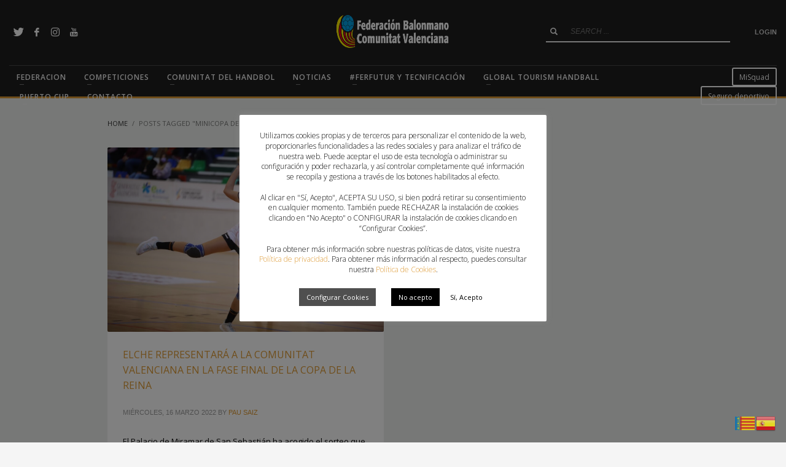

--- FILE ---
content_type: text/html; charset=UTF-8
request_url: https://fbmcv.es/tag/minicopa-de-la-reina/
body_size: 19711
content:
<!DOCTYPE html>
<html lang="es">
<head>
<meta charset="UTF-8"/>
<meta name="twitter:widgets:csp" content="on"/>
<link rel="profile" href="http://gmpg.org/xfn/11"/>
<link rel="pingback" href="https://fbmcv.es/xmlrpc.php"/>

<meta name='robots' content='index, follow, max-image-preview:large, max-snippet:-1, max-video-preview:-1' />
	<style>img:is([sizes="auto" i], [sizes^="auto," i]) { contain-intrinsic-size: 3000px 1500px }</style>
	
	<!-- This site is optimized with the Yoast SEO plugin v26.6 - https://yoast.com/wordpress/plugins/seo/ -->
	<title>Minicopa de la Reina Archives - ComunitatDelHandbol🧡💙</title>
	<link rel="canonical" href="https://fbmcv.es/tag/minicopa-de-la-reina/" />
	<meta property="og:locale" content="es_ES" />
	<meta property="og:type" content="article" />
	<meta property="og:title" content="Minicopa de la Reina Archives - ComunitatDelHandbol🧡💙" />
	<meta property="og:url" content="https://fbmcv.es/tag/minicopa-de-la-reina/" />
	<meta property="og:site_name" content="ComunitatDelHandbol🧡💙" />
	<meta name="twitter:card" content="summary_large_image" />
	<script type="application/ld+json" class="yoast-schema-graph">{"@context":"https://schema.org","@graph":[{"@type":"CollectionPage","@id":"https://fbmcv.es/tag/minicopa-de-la-reina/","url":"https://fbmcv.es/tag/minicopa-de-la-reina/","name":"Minicopa de la Reina Archives - ComunitatDelHandbol🧡💙","isPartOf":{"@id":"https://fbmcv.es/#website"},"primaryImageOfPage":{"@id":"https://fbmcv.es/tag/minicopa-de-la-reina/#primaryimage"},"image":{"@id":"https://fbmcv.es/tag/minicopa-de-la-reina/#primaryimage"},"thumbnailUrl":"https://fbmcv.es/wp-content/uploads/2022/03/A2E5807A-B4E9-46A5-BDD1-40ED649AA9C0.jpeg","breadcrumb":{"@id":"https://fbmcv.es/tag/minicopa-de-la-reina/#breadcrumb"},"inLanguage":"es"},{"@type":"ImageObject","inLanguage":"es","@id":"https://fbmcv.es/tag/minicopa-de-la-reina/#primaryimage","url":"https://fbmcv.es/wp-content/uploads/2022/03/A2E5807A-B4E9-46A5-BDD1-40ED649AA9C0.jpeg","contentUrl":"https://fbmcv.es/wp-content/uploads/2022/03/A2E5807A-B4E9-46A5-BDD1-40ED649AA9C0.jpeg","width":1440,"height":960},{"@type":"BreadcrumbList","@id":"https://fbmcv.es/tag/minicopa-de-la-reina/#breadcrumb","itemListElement":[{"@type":"ListItem","position":1,"name":"Home","item":"https://fbmcv.es/"},{"@type":"ListItem","position":2,"name":"Minicopa de la Reina"}]},{"@type":"WebSite","@id":"https://fbmcv.es/#website","url":"https://fbmcv.es/","name":"ComunitatDelHandbol🧡💙","description":"Federación de Balonmano de la Comunitat Valenciana","potentialAction":[{"@type":"SearchAction","target":{"@type":"EntryPoint","urlTemplate":"https://fbmcv.es/?s={search_term_string}"},"query-input":{"@type":"PropertyValueSpecification","valueRequired":true,"valueName":"search_term_string"}}],"inLanguage":"es"}]}</script>
	<!-- / Yoast SEO plugin. -->


<link rel='dns-prefetch' href='//fonts.googleapis.com' />
<script type="text/javascript">
/* <![CDATA[ */
window._wpemojiSettings = {"baseUrl":"https:\/\/s.w.org\/images\/core\/emoji\/16.0.1\/72x72\/","ext":".png","svgUrl":"https:\/\/s.w.org\/images\/core\/emoji\/16.0.1\/svg\/","svgExt":".svg","source":{"concatemoji":"https:\/\/fbmcv.es\/wp-includes\/js\/wp-emoji-release.min.js?ver=6.8.3"}};
/*! This file is auto-generated */
!function(s,n){var o,i,e;function c(e){try{var t={supportTests:e,timestamp:(new Date).valueOf()};sessionStorage.setItem(o,JSON.stringify(t))}catch(e){}}function p(e,t,n){e.clearRect(0,0,e.canvas.width,e.canvas.height),e.fillText(t,0,0);var t=new Uint32Array(e.getImageData(0,0,e.canvas.width,e.canvas.height).data),a=(e.clearRect(0,0,e.canvas.width,e.canvas.height),e.fillText(n,0,0),new Uint32Array(e.getImageData(0,0,e.canvas.width,e.canvas.height).data));return t.every(function(e,t){return e===a[t]})}function u(e,t){e.clearRect(0,0,e.canvas.width,e.canvas.height),e.fillText(t,0,0);for(var n=e.getImageData(16,16,1,1),a=0;a<n.data.length;a++)if(0!==n.data[a])return!1;return!0}function f(e,t,n,a){switch(t){case"flag":return n(e,"\ud83c\udff3\ufe0f\u200d\u26a7\ufe0f","\ud83c\udff3\ufe0f\u200b\u26a7\ufe0f")?!1:!n(e,"\ud83c\udde8\ud83c\uddf6","\ud83c\udde8\u200b\ud83c\uddf6")&&!n(e,"\ud83c\udff4\udb40\udc67\udb40\udc62\udb40\udc65\udb40\udc6e\udb40\udc67\udb40\udc7f","\ud83c\udff4\u200b\udb40\udc67\u200b\udb40\udc62\u200b\udb40\udc65\u200b\udb40\udc6e\u200b\udb40\udc67\u200b\udb40\udc7f");case"emoji":return!a(e,"\ud83e\udedf")}return!1}function g(e,t,n,a){var r="undefined"!=typeof WorkerGlobalScope&&self instanceof WorkerGlobalScope?new OffscreenCanvas(300,150):s.createElement("canvas"),o=r.getContext("2d",{willReadFrequently:!0}),i=(o.textBaseline="top",o.font="600 32px Arial",{});return e.forEach(function(e){i[e]=t(o,e,n,a)}),i}function t(e){var t=s.createElement("script");t.src=e,t.defer=!0,s.head.appendChild(t)}"undefined"!=typeof Promise&&(o="wpEmojiSettingsSupports",i=["flag","emoji"],n.supports={everything:!0,everythingExceptFlag:!0},e=new Promise(function(e){s.addEventListener("DOMContentLoaded",e,{once:!0})}),new Promise(function(t){var n=function(){try{var e=JSON.parse(sessionStorage.getItem(o));if("object"==typeof e&&"number"==typeof e.timestamp&&(new Date).valueOf()<e.timestamp+604800&&"object"==typeof e.supportTests)return e.supportTests}catch(e){}return null}();if(!n){if("undefined"!=typeof Worker&&"undefined"!=typeof OffscreenCanvas&&"undefined"!=typeof URL&&URL.createObjectURL&&"undefined"!=typeof Blob)try{var e="postMessage("+g.toString()+"("+[JSON.stringify(i),f.toString(),p.toString(),u.toString()].join(",")+"));",a=new Blob([e],{type:"text/javascript"}),r=new Worker(URL.createObjectURL(a),{name:"wpTestEmojiSupports"});return void(r.onmessage=function(e){c(n=e.data),r.terminate(),t(n)})}catch(e){}c(n=g(i,f,p,u))}t(n)}).then(function(e){for(var t in e)n.supports[t]=e[t],n.supports.everything=n.supports.everything&&n.supports[t],"flag"!==t&&(n.supports.everythingExceptFlag=n.supports.everythingExceptFlag&&n.supports[t]);n.supports.everythingExceptFlag=n.supports.everythingExceptFlag&&!n.supports.flag,n.DOMReady=!1,n.readyCallback=function(){n.DOMReady=!0}}).then(function(){return e}).then(function(){var e;n.supports.everything||(n.readyCallback(),(e=n.source||{}).concatemoji?t(e.concatemoji):e.wpemoji&&e.twemoji&&(t(e.twemoji),t(e.wpemoji)))}))}((window,document),window._wpemojiSettings);
/* ]]> */
</script>

<link rel='stylesheet' id='zn_all_g_fonts-css' href='//fonts.googleapis.com/css?family=Montserrat%3A700%7CPlayfair+Display%3Aregular%2C700%2C900%7COpen+Sans%3A300%2Cregular%2C600%2C700%2C800&#038;ver=6.8.3' type='text/css' media='all' />
<style id='wp-emoji-styles-inline-css' type='text/css'>

	img.wp-smiley, img.emoji {
		display: inline !important;
		border: none !important;
		box-shadow: none !important;
		height: 1em !important;
		width: 1em !important;
		margin: 0 0.07em !important;
		vertical-align: -0.1em !important;
		background: none !important;
		padding: 0 !important;
	}
</style>
<link rel='stylesheet' id='wp-block-library-css' href='https://fbmcv.es/wp-includes/css/dist/block-library/style.min.css?ver=6.8.3' type='text/css' media='all' />
<style id='classic-theme-styles-inline-css' type='text/css'>
/*! This file is auto-generated */
.wp-block-button__link{color:#fff;background-color:#32373c;border-radius:9999px;box-shadow:none;text-decoration:none;padding:calc(.667em + 2px) calc(1.333em + 2px);font-size:1.125em}.wp-block-file__button{background:#32373c;color:#fff;text-decoration:none}
</style>
<style id='document-gallery-document-gallery-block-style-inline-css' type='text/css'>
.document-gallery .document-icon{text-align:center}.document-gallery .document-icon img{border:none;margin:0 auto;max-width:100%;width:89px}.document-gallery .document-icon a{font-size:10px;line-height:12px}.document-gallery .document-icon{margin:5px 0 0}.document-gallery .document-icon .title{display:block;text-align:center}.dg-paginate-wrapper .paginate{text-align:center}.document-gallery .document-icon{box-sizing:border-box;display:inline-block;overflow:hidden;vertical-align:top;width:var(--dg-icon-width)}.document-gallery .document-icon-row{padding:0;text-align:left;width:100%}.document-gallery .descriptions.document-icon-row .document-icon{float:left;max-width:115px;padding:0 3px 0 0;width:auto}.document-gallery .descriptions.document-icon-row{margin-bottom:1em;text-align:inherit;vertical-align:middle}.document-gallery .descriptions.document-icon-row img{max-width:100%;width:65px}.document-gallery .descriptions.document-icon-row:after,.document-gallery .descriptions.document-icon-row:before{content:"";display:table}.document-gallery .descriptions.document-icon-row:after{clear:both}.document-gallery .descriptions.document-icon-row{zoom:1}

</style>
<link rel='stylesheet' id='wp-components-css' href='https://fbmcv.es/wp-includes/css/dist/components/style.min.css?ver=6.8.3' type='text/css' media='all' />
<link rel='stylesheet' id='wp-preferences-css' href='https://fbmcv.es/wp-includes/css/dist/preferences/style.min.css?ver=6.8.3' type='text/css' media='all' />
<link rel='stylesheet' id='wp-block-editor-css' href='https://fbmcv.es/wp-includes/css/dist/block-editor/style.min.css?ver=6.8.3' type='text/css' media='all' />
<link rel='stylesheet' id='wp-reusable-blocks-css' href='https://fbmcv.es/wp-includes/css/dist/reusable-blocks/style.min.css?ver=6.8.3' type='text/css' media='all' />
<link rel='stylesheet' id='wp-patterns-css' href='https://fbmcv.es/wp-includes/css/dist/patterns/style.min.css?ver=6.8.3' type='text/css' media='all' />
<link rel='stylesheet' id='wp-editor-css' href='https://fbmcv.es/wp-includes/css/dist/editor/style.min.css?ver=6.8.3' type='text/css' media='all' />
<link rel='stylesheet' id='block-robo-gallery-style-css-css' href='https://fbmcv.es/wp-content/plugins/robo-gallery/includes/extensions/block/dist/blocks.style.build.css?ver=5.1.2' type='text/css' media='all' />
<style id='global-styles-inline-css' type='text/css'>
:root{--wp--preset--aspect-ratio--square: 1;--wp--preset--aspect-ratio--4-3: 4/3;--wp--preset--aspect-ratio--3-4: 3/4;--wp--preset--aspect-ratio--3-2: 3/2;--wp--preset--aspect-ratio--2-3: 2/3;--wp--preset--aspect-ratio--16-9: 16/9;--wp--preset--aspect-ratio--9-16: 9/16;--wp--preset--color--black: #000000;--wp--preset--color--cyan-bluish-gray: #abb8c3;--wp--preset--color--white: #ffffff;--wp--preset--color--pale-pink: #f78da7;--wp--preset--color--vivid-red: #cf2e2e;--wp--preset--color--luminous-vivid-orange: #ff6900;--wp--preset--color--luminous-vivid-amber: #fcb900;--wp--preset--color--light-green-cyan: #7bdcb5;--wp--preset--color--vivid-green-cyan: #00d084;--wp--preset--color--pale-cyan-blue: #8ed1fc;--wp--preset--color--vivid-cyan-blue: #0693e3;--wp--preset--color--vivid-purple: #9b51e0;--wp--preset--gradient--vivid-cyan-blue-to-vivid-purple: linear-gradient(135deg,rgba(6,147,227,1) 0%,rgb(155,81,224) 100%);--wp--preset--gradient--light-green-cyan-to-vivid-green-cyan: linear-gradient(135deg,rgb(122,220,180) 0%,rgb(0,208,130) 100%);--wp--preset--gradient--luminous-vivid-amber-to-luminous-vivid-orange: linear-gradient(135deg,rgba(252,185,0,1) 0%,rgba(255,105,0,1) 100%);--wp--preset--gradient--luminous-vivid-orange-to-vivid-red: linear-gradient(135deg,rgba(255,105,0,1) 0%,rgb(207,46,46) 100%);--wp--preset--gradient--very-light-gray-to-cyan-bluish-gray: linear-gradient(135deg,rgb(238,238,238) 0%,rgb(169,184,195) 100%);--wp--preset--gradient--cool-to-warm-spectrum: linear-gradient(135deg,rgb(74,234,220) 0%,rgb(151,120,209) 20%,rgb(207,42,186) 40%,rgb(238,44,130) 60%,rgb(251,105,98) 80%,rgb(254,248,76) 100%);--wp--preset--gradient--blush-light-purple: linear-gradient(135deg,rgb(255,206,236) 0%,rgb(152,150,240) 100%);--wp--preset--gradient--blush-bordeaux: linear-gradient(135deg,rgb(254,205,165) 0%,rgb(254,45,45) 50%,rgb(107,0,62) 100%);--wp--preset--gradient--luminous-dusk: linear-gradient(135deg,rgb(255,203,112) 0%,rgb(199,81,192) 50%,rgb(65,88,208) 100%);--wp--preset--gradient--pale-ocean: linear-gradient(135deg,rgb(255,245,203) 0%,rgb(182,227,212) 50%,rgb(51,167,181) 100%);--wp--preset--gradient--electric-grass: linear-gradient(135deg,rgb(202,248,128) 0%,rgb(113,206,126) 100%);--wp--preset--gradient--midnight: linear-gradient(135deg,rgb(2,3,129) 0%,rgb(40,116,252) 100%);--wp--preset--font-size--small: 13px;--wp--preset--font-size--medium: 20px;--wp--preset--font-size--large: 36px;--wp--preset--font-size--x-large: 42px;--wp--preset--spacing--20: 0.44rem;--wp--preset--spacing--30: 0.67rem;--wp--preset--spacing--40: 1rem;--wp--preset--spacing--50: 1.5rem;--wp--preset--spacing--60: 2.25rem;--wp--preset--spacing--70: 3.38rem;--wp--preset--spacing--80: 5.06rem;--wp--preset--shadow--natural: 6px 6px 9px rgba(0, 0, 0, 0.2);--wp--preset--shadow--deep: 12px 12px 50px rgba(0, 0, 0, 0.4);--wp--preset--shadow--sharp: 6px 6px 0px rgba(0, 0, 0, 0.2);--wp--preset--shadow--outlined: 6px 6px 0px -3px rgba(255, 255, 255, 1), 6px 6px rgba(0, 0, 0, 1);--wp--preset--shadow--crisp: 6px 6px 0px rgba(0, 0, 0, 1);}:where(.is-layout-flex){gap: 0.5em;}:where(.is-layout-grid){gap: 0.5em;}body .is-layout-flex{display: flex;}.is-layout-flex{flex-wrap: wrap;align-items: center;}.is-layout-flex > :is(*, div){margin: 0;}body .is-layout-grid{display: grid;}.is-layout-grid > :is(*, div){margin: 0;}:where(.wp-block-columns.is-layout-flex){gap: 2em;}:where(.wp-block-columns.is-layout-grid){gap: 2em;}:where(.wp-block-post-template.is-layout-flex){gap: 1.25em;}:where(.wp-block-post-template.is-layout-grid){gap: 1.25em;}.has-black-color{color: var(--wp--preset--color--black) !important;}.has-cyan-bluish-gray-color{color: var(--wp--preset--color--cyan-bluish-gray) !important;}.has-white-color{color: var(--wp--preset--color--white) !important;}.has-pale-pink-color{color: var(--wp--preset--color--pale-pink) !important;}.has-vivid-red-color{color: var(--wp--preset--color--vivid-red) !important;}.has-luminous-vivid-orange-color{color: var(--wp--preset--color--luminous-vivid-orange) !important;}.has-luminous-vivid-amber-color{color: var(--wp--preset--color--luminous-vivid-amber) !important;}.has-light-green-cyan-color{color: var(--wp--preset--color--light-green-cyan) !important;}.has-vivid-green-cyan-color{color: var(--wp--preset--color--vivid-green-cyan) !important;}.has-pale-cyan-blue-color{color: var(--wp--preset--color--pale-cyan-blue) !important;}.has-vivid-cyan-blue-color{color: var(--wp--preset--color--vivid-cyan-blue) !important;}.has-vivid-purple-color{color: var(--wp--preset--color--vivid-purple) !important;}.has-black-background-color{background-color: var(--wp--preset--color--black) !important;}.has-cyan-bluish-gray-background-color{background-color: var(--wp--preset--color--cyan-bluish-gray) !important;}.has-white-background-color{background-color: var(--wp--preset--color--white) !important;}.has-pale-pink-background-color{background-color: var(--wp--preset--color--pale-pink) !important;}.has-vivid-red-background-color{background-color: var(--wp--preset--color--vivid-red) !important;}.has-luminous-vivid-orange-background-color{background-color: var(--wp--preset--color--luminous-vivid-orange) !important;}.has-luminous-vivid-amber-background-color{background-color: var(--wp--preset--color--luminous-vivid-amber) !important;}.has-light-green-cyan-background-color{background-color: var(--wp--preset--color--light-green-cyan) !important;}.has-vivid-green-cyan-background-color{background-color: var(--wp--preset--color--vivid-green-cyan) !important;}.has-pale-cyan-blue-background-color{background-color: var(--wp--preset--color--pale-cyan-blue) !important;}.has-vivid-cyan-blue-background-color{background-color: var(--wp--preset--color--vivid-cyan-blue) !important;}.has-vivid-purple-background-color{background-color: var(--wp--preset--color--vivid-purple) !important;}.has-black-border-color{border-color: var(--wp--preset--color--black) !important;}.has-cyan-bluish-gray-border-color{border-color: var(--wp--preset--color--cyan-bluish-gray) !important;}.has-white-border-color{border-color: var(--wp--preset--color--white) !important;}.has-pale-pink-border-color{border-color: var(--wp--preset--color--pale-pink) !important;}.has-vivid-red-border-color{border-color: var(--wp--preset--color--vivid-red) !important;}.has-luminous-vivid-orange-border-color{border-color: var(--wp--preset--color--luminous-vivid-orange) !important;}.has-luminous-vivid-amber-border-color{border-color: var(--wp--preset--color--luminous-vivid-amber) !important;}.has-light-green-cyan-border-color{border-color: var(--wp--preset--color--light-green-cyan) !important;}.has-vivid-green-cyan-border-color{border-color: var(--wp--preset--color--vivid-green-cyan) !important;}.has-pale-cyan-blue-border-color{border-color: var(--wp--preset--color--pale-cyan-blue) !important;}.has-vivid-cyan-blue-border-color{border-color: var(--wp--preset--color--vivid-cyan-blue) !important;}.has-vivid-purple-border-color{border-color: var(--wp--preset--color--vivid-purple) !important;}.has-vivid-cyan-blue-to-vivid-purple-gradient-background{background: var(--wp--preset--gradient--vivid-cyan-blue-to-vivid-purple) !important;}.has-light-green-cyan-to-vivid-green-cyan-gradient-background{background: var(--wp--preset--gradient--light-green-cyan-to-vivid-green-cyan) !important;}.has-luminous-vivid-amber-to-luminous-vivid-orange-gradient-background{background: var(--wp--preset--gradient--luminous-vivid-amber-to-luminous-vivid-orange) !important;}.has-luminous-vivid-orange-to-vivid-red-gradient-background{background: var(--wp--preset--gradient--luminous-vivid-orange-to-vivid-red) !important;}.has-very-light-gray-to-cyan-bluish-gray-gradient-background{background: var(--wp--preset--gradient--very-light-gray-to-cyan-bluish-gray) !important;}.has-cool-to-warm-spectrum-gradient-background{background: var(--wp--preset--gradient--cool-to-warm-spectrum) !important;}.has-blush-light-purple-gradient-background{background: var(--wp--preset--gradient--blush-light-purple) !important;}.has-blush-bordeaux-gradient-background{background: var(--wp--preset--gradient--blush-bordeaux) !important;}.has-luminous-dusk-gradient-background{background: var(--wp--preset--gradient--luminous-dusk) !important;}.has-pale-ocean-gradient-background{background: var(--wp--preset--gradient--pale-ocean) !important;}.has-electric-grass-gradient-background{background: var(--wp--preset--gradient--electric-grass) !important;}.has-midnight-gradient-background{background: var(--wp--preset--gradient--midnight) !important;}.has-small-font-size{font-size: var(--wp--preset--font-size--small) !important;}.has-medium-font-size{font-size: var(--wp--preset--font-size--medium) !important;}.has-large-font-size{font-size: var(--wp--preset--font-size--large) !important;}.has-x-large-font-size{font-size: var(--wp--preset--font-size--x-large) !important;}
:where(.wp-block-post-template.is-layout-flex){gap: 1.25em;}:where(.wp-block-post-template.is-layout-grid){gap: 1.25em;}
:where(.wp-block-columns.is-layout-flex){gap: 2em;}:where(.wp-block-columns.is-layout-grid){gap: 2em;}
:root :where(.wp-block-pullquote){font-size: 1.5em;line-height: 1.6;}
</style>
<link rel='stylesheet' id='cookie-law-info-css' href='https://fbmcv.es/wp-content/plugins/cookie-law-info/legacy/public/css/cookie-law-info-public.css?ver=3.3.9.1' type='text/css' media='all' />
<link rel='stylesheet' id='cookie-law-info-gdpr-css' href='https://fbmcv.es/wp-content/plugins/cookie-law-info/legacy/public/css/cookie-law-info-gdpr.css?ver=3.3.9.1' type='text/css' media='all' />
<link rel='stylesheet' id='wpcdt-public-css-css' href='https://fbmcv.es/wp-content/plugins/countdown-timer-ultimate/assets/css/wpcdt-public.css?ver=2.6.9' type='text/css' media='all' />
<link rel='stylesheet' id='document-gallery-css' href='https://fbmcv.es/wp-content/plugins/document-gallery/src/assets/css/style.min.css?ver=5.1.0' type='text/css' media='all' />
<link rel='stylesheet' id='plhg-main-css-css' href='https://fbmcv.es/wp-content/plugins/hogash-post-love/assets/frontend/css/plhg-styles.css?ver=1.0.0' type='text/css' media='all' />
<link rel='stylesheet' id='kallyas-styles-css' href='https://fbmcv.es/wp-content/themes/kallyas/style.css?ver=4.19.2' type='text/css' media='all' />
<link rel='stylesheet' id='th-bootstrap-styles-css' href='https://fbmcv.es/wp-content/themes/kallyas/css/bootstrap.min.css?ver=4.19.2' type='text/css' media='all' />
<link rel='stylesheet' id='th-theme-template-styles-css' href='https://fbmcv.es/wp-content/themes/kallyas/css/template.min.css?ver=4.19.2' type='text/css' media='all' />
<link rel='stylesheet' id='zion-frontend-css' href='https://fbmcv.es/wp-content/themes/kallyas/framework/zion-builder/assets/css/znb_frontend.css?ver=1.1.1' type='text/css' media='all' />
<link rel='stylesheet' id='1228-smart-layout.css-css' href='//fbmcv.es/wp-content/uploads/zion-builder/cache/1228-smart-layout.css?ver=7253f0f19d7538656fb99d8dbfab4aaa' type='text/css' media='all' />
<link rel='stylesheet' id='kallyas-addon-nav-overlay-css-css' href='https://fbmcv.es/wp-content/plugins/kallyas-addon-nav-overlay/assets/styles.min.css?ver=1.0.10' type='text/css' media='all' />
<link rel='stylesheet' id='th-theme-print-stylesheet-css' href='https://fbmcv.es/wp-content/themes/kallyas/css/print.css?ver=4.19.2' type='text/css' media='print' />
<link rel='stylesheet' id='th-theme-options-styles-css' href='//fbmcv.es/wp-content/uploads/zn_dynamic.css?ver=1742901209' type='text/css' media='all' />
		<script type="text/javascript">
			ajaxurl = typeof(ajaxurl) !== 'string' ? 'https://fbmcv.es/wp-admin/admin-ajax.php' : ajaxurl;
		</script>
		<script type="text/javascript" src="https://fbmcv.es/wp-includes/js/jquery/jquery.min.js?ver=3.7.1" id="jquery-core-js"></script>
<script type="text/javascript" src="https://fbmcv.es/wp-includes/js/jquery/jquery-migrate.min.js?ver=3.4.1" id="jquery-migrate-js"></script>
<script type="text/javascript" id="cookie-law-info-js-extra">
/* <![CDATA[ */
var Cli_Data = {"nn_cookie_ids":[],"cookielist":[],"non_necessary_cookies":[],"ccpaEnabled":"","ccpaRegionBased":"","ccpaBarEnabled":"","strictlyEnabled":["necessary","obligatoire"],"ccpaType":"gdpr","js_blocking":"1","custom_integration":"","triggerDomRefresh":"","secure_cookies":""};
var cli_cookiebar_settings = {"animate_speed_hide":"500","animate_speed_show":"500","background":"#ffffff","border":"#b1a6a6c2","border_on":"","button_1_button_colour":"#ffffff","button_1_button_hover":"#cccccc","button_1_link_colour":"#000000","button_1_as_button":"1","button_1_new_win":"","button_2_button_colour":"#333","button_2_button_hover":"#292929","button_2_link_colour":"#444","button_2_as_button":"","button_2_hidebar":"","button_3_button_colour":"#000000","button_3_button_hover":"#000000","button_3_link_colour":"#fff","button_3_as_button":"1","button_3_new_win":"","button_4_button_colour":"#4f4f4f","button_4_button_hover":"#3f3f3f","button_4_link_colour":"#ffffff","button_4_as_button":"1","button_7_button_colour":"#61a229","button_7_button_hover":"#4e8221","button_7_link_colour":"#fff","button_7_as_button":"1","button_7_new_win":"","font_family":"inherit","header_fix":"","notify_animate_hide":"1","notify_animate_show":"1","notify_div_id":"#cookie-law-info-bar","notify_position_horizontal":"right","notify_position_vertical":"bottom","scroll_close":"","scroll_close_reload":"","accept_close_reload":"","reject_close_reload":"","showagain_tab":"1","showagain_background":"#fff","showagain_border":"#000","showagain_div_id":"#cookie-law-info-again","showagain_x_position":"50px","text":"#000000","show_once_yn":"","show_once":"10000","logging_on":"","as_popup":"","popup_overlay":"1","bar_heading_text":"","cookie_bar_as":"popup","popup_showagain_position":"bottom-left","widget_position":"left"};
var log_object = {"ajax_url":"https:\/\/fbmcv.es\/wp-admin\/admin-ajax.php"};
/* ]]> */
</script>
<script type="text/javascript" src="https://fbmcv.es/wp-content/plugins/cookie-law-info/legacy/public/js/cookie-law-info-public.js?ver=3.3.9.1" id="cookie-law-info-js"></script>
<script type="text/javascript" id="plhg-main-script-js-extra">
/* <![CDATA[ */
var plhg_script_vars = {"ajaxurl":"https:\/\/fbmcv.es\/wp-admin\/admin-ajax.php","nonce":"d487d2e6ab","error_message":"Sorry, there was a problem processing your request."};
/* ]]> */
</script>
<script type="text/javascript" src="https://fbmcv.es/wp-content/plugins/hogash-post-love/assets/frontend/js/script.js?ver=1.0.0" id="plhg-main-script-js"></script>
<link rel="https://api.w.org/" href="https://fbmcv.es/wp-json/" /><link rel="alternate" title="JSON" type="application/json" href="https://fbmcv.es/wp-json/wp/v2/tags/911" /><link rel="EditURI" type="application/rsd+xml" title="RSD" href="https://fbmcv.es/xmlrpc.php?rsd" />

<!-- Global site tag (gtag.js) - Google Analytics -->
<script type="text/plain" data-cli-class="cli-blocker-script"  data-cli-script-type="non-necessary" data-cli-block="true"  data-cli-element-position="head" async src="https://www.googletagmanager.com/gtag/js?id=UA-143024285-1"></script>
<script type="text/plain" data-cli-class="cli-blocker-script"  data-cli-script-type="non-necessary" data-cli-block="true"  data-cli-element-position="head">
  window.dataLayer = window.dataLayer || [];
  function gtag(){dataLayer.push(arguments);}
  gtag('js', new Date());

  gtag('config', 'UA-143024285-1');
</script>
		<meta name="theme-color"
			  content="#dd9933">
				<meta name="viewport" content="width=device-width, initial-scale=1, maximum-scale=1"/>
		
		<!--[if lte IE 8]>
		<script type="text/javascript">
			var $buoop = {
				vs: {i: 10, f: 25, o: 12.1, s: 7, n: 9}
			};

			$buoop.ol = window.onload;

			window.onload = function () {
				try {
					if ($buoop.ol) {
						$buoop.ol()
					}
				}
				catch (e) {
				}

				var e = document.createElement("script");
				e.setAttribute("type", "text/javascript");
				e.setAttribute("src", "https://browser-update.org/update.js");
				document.body.appendChild(e);
			};
		</script>
		<![endif]-->

		<!-- for IE6-8 support of HTML5 elements -->
		<!--[if lt IE 9]>
		<script src="//html5shim.googlecode.com/svn/trunk/html5.js"></script>
		<![endif]-->
		
	<!-- Fallback for animating in viewport -->
	<noscript>
		<style type="text/css" media="screen">
			.zn-animateInViewport {visibility: visible;}
		</style>
	</noscript>
	<link rel="icon" href="https://fbmcv.es/wp-content/uploads/2019/05/cropped-fbmcv_logo_icono_-32x32.png" sizes="32x32" />
<link rel="icon" href="https://fbmcv.es/wp-content/uploads/2019/05/cropped-fbmcv_logo_icono_-192x192.png" sizes="192x192" />
<link rel="apple-touch-icon" href="https://fbmcv.es/wp-content/uploads/2019/05/cropped-fbmcv_logo_icono_-180x180.png" />
<meta name="msapplication-TileImage" content="https://fbmcv.es/wp-content/uploads/2019/05/cropped-fbmcv_logo_icono_-270x270.png" />
				<style type="text/css" id="c4wp-checkout-css">
					.woocommerce-checkout .c4wp_captcha_field {
						margin-bottom: 10px;
						margin-top: 15px;
						position: relative;
						display: inline-block;
					}
				</style>
							<style type="text/css" id="c4wp-v3-lp-form-css">
				.login #login, .login #lostpasswordform {
					min-width: 350px !important;
				}
				.wpforms-field-c4wp iframe {
					width: 100% !important;
				}
			</style>
			</head>

<body  class="archive tag tag-minicopa-de-la-reina tag-911 wp-theme-kallyas kl-follow-menu kl-skin--light" itemscope="itemscope" itemtype="https://schema.org/WebPage" >


<div class="login_register_stuff">		<!-- Login/Register Modal forms - hidden by default to be opened through modal -->
			<div id="login_panel" class="loginbox-popup auth-popup mfp-hide">
				<div class="inner-container login-panel auth-popup-panel">
					<h3 class="m_title_ext auth-popup-title" itemprop="alternativeHeadline" >SIGN IN YOUR ACCOUNT TO HAVE ACCESS TO DIFFERENT FEATURES</h3>
					<form id="login_form" name="login_form" method="post" class="zn_form_login znhg-ajax-login-form" action="https://fbmcv.es/wp-login.php">

						<div class="zn_form_login-result"></div>

						<div class="form-group kl-fancy-form">
							<input type="text" id="kl-username" name="log" class="form-control inputbox kl-fancy-form-input kl-fw-input"
								   placeholder="eg: james_smith"/>
							<label class="kl-font-alt kl-fancy-form-label">USERNAME</label>
						</div>

						<div class="form-group kl-fancy-form">
							<input type="password" id="kl-password" name="pwd" class="form-control inputbox kl-fancy-form-input kl-fw-input"
								   placeholder="type password"/>
							<label class="kl-font-alt kl-fancy-form-label">PASSWORD</label>
						</div>

						<!-- CAPTCHA added with CAPTCHA 4WP plugin. More information: https://captcha4wp.com --><div class="c4wp_captcha_field" style="margin-bottom: 10px" data-nonce="444911fa81"><div id="c4wp_captcha_field_1" class="c4wp_captcha_field_div"></div></div><!-- / CAPTCHA by CAPTCHA 4WP plugin -->
						<label class="zn_remember auth-popup-remember" for="kl-rememberme">
							<input type="checkbox" name="rememberme" id="kl-rememberme" value="forever" class="auth-popup-remember-chb"/>
							 Remember Me						</label>

						<input type="submit" id="login" name="submit_button" class="btn zn_sub_button btn-fullcolor btn-md"
							   value="LOG IN"/>

						<input type="hidden" value="login" class="" name="zn_form_action"/>
						<input type="hidden" value="zn_do_login" class="" name="action"/>

						<div class="links auth-popup-links">
														<a href="#forgot_panel" class="kl-login-box auth-popup-link">FORGOT YOUR PASSWORD?</a>
						</div>
					</form>
				</div>
			</div>
		<!-- end login panel -->
				<div id="forgot_panel" class="loginbox-popup auth-popup forgot-popup mfp-hide">
			<div class="inner-container forgot-panel auth-popup-panel">
				<h3 class="m_title m_title_ext text-custom auth-popup-title" itemprop="alternativeHeadline" >FORGOT YOUR DETAILS?</h3>
				<form id="forgot_form" name="login_form" method="post" class="zn_form_lost_pass" action="https://fbmcv.es/wp-login.php?action=lostpassword">
					<div class="zn_form_login-result"></div>
					<div class="form-group kl-fancy-form">
						<input type="text" id="forgot-email" name="user_login" class="form-control inputbox kl-fancy-form-input kl-fw-input" placeholder="..."/>
						<label class="kl-font-alt kl-fancy-form-label">USERNAME OR EMAIL</label>
					</div>
					<input type="hidden" name="wc_reset_password" value="true">
					<input type="hidden" id="_wpnonce" name="_wpnonce" value="afd3e69a75" /><input type="hidden" name="_wp_http_referer" value="/tag/minicopa-de-la-reina/" />					<div class="form-group">
						<input type="submit" id="recover" name="submit" class="btn btn-block zn_sub_button btn-fullcolor btn-md" value="SEND MY DETAILS!"/>
					</div>
					<div class="links auth-popup-links">
						<a href="#login_panel" class="kl-login-box auth-popup-link">AAH, WAIT, I REMEMBER NOW!</a>
					</div>
				</form>
			</div>
		</div><!-- end forgot pwd. panel -->
		</div><!-- end login register stuff -->		<div id="fb-root"></div>
		<script>(function (d, s, id) {
			var js, fjs = d.getElementsByTagName(s)[0];
			if (d.getElementById(id)) {return;}
			js = d.createElement(s); js.id = id;
			js.src = "https://connect.facebook.net/en_US/sdk.js#xfbml=1&version=v3.0";
			fjs.parentNode.insertBefore(js, fjs);
		}(document, 'script', 'facebook-jssdk'));</script>
		
<div id="zn-nav-overlay" class="znNavOvr znNavOvr--layoutS3 znNavOvr--animation1 znNavOvr--theme-light">

	<div class="znNavOvr-inner ">

		<div class="znNavOvr-s3-left"><div class="hidden-lg"><div class="znNavOvr-logo znNavOvr-opEffect"><a href="https://fbmcv.es/"><img src="https://fbmcv.es/wp-content/uploads/2019/05/fbmcv_logo_w_80px.png" alt="ComunitatDelHandbol🧡💙" title="Federación de Balonmano de la Comunitat Valenciana"></a></div></div><div class="znNavOvr-menuWrapper"></div></div><div class="znNavOvr-s3-right"><div class="znNavOvr-s3-rightTop"><div class="visible-lg"><div class="znNavOvr-logo znNavOvr-opEffect"><a href="https://fbmcv.es/"><img src="https://fbmcv.es/wp-content/uploads/2019/05/fbmcv_logo_w_80px.png" alt="ComunitatDelHandbol🧡💙" title="Federación de Balonmano de la Comunitat Valenciana"></a></div></div><div class="znNavOvr-customText-wrapper znNavOvr-opEffect"><div class="znNavOvr-customText">Federación de Balonmano de la Comunitat Valenciana</div></div></div><div class="znNavOvr-s3-rightBottom"><div class="znNavOvr-socialIcons-wrapper znNavOvr-opEffect"><ul class="znNavOvr-socialIcons"><li><a href="https://twitter.com/fbmcv?lang=es" data-zniconfam="kl-social-icons" data-zn_icon="" target="_blank" title="Twitter"></a></li><li><a href="https://www.facebook.com/fbmcv" data-zniconfam="kl-social-icons" data-zn_icon="" target="_blank" title="Facebook"></a></li><li><a href="https://www.instagram.com/fedbmcv/" data-zniconfam="kl-social-icons" data-zn_icon="" target="_blank" title="Instagram"></a></li><li><a href="https://www.youtube.com/user/FBMCV/" data-zniconfam="kl-social-icons" data-zn_icon="" target="_blank" title="YouTube"></a></li></ul></div><div class="znNavOvr-copyText-wrapper znNavOvr-opEffect"><div class="znNavOvr-copyText">Desarrollado por <a href="https://toools.es" target="_blank">TOOOLS</a>.</div></div></div></div>
	</div>

	<a href="#" class="znNavOvr-close znNavOvr-close--trSmall" id="znNavOvr-close">
		<span></span>
		<svg x="0px" y="0px" width="54px" height="54px" viewBox="0 0 54 54">
			<circle fill="transparent" stroke="#656e79" stroke-width="1" cx="27" cy="27" r="25" stroke-dasharray="157 157" stroke-dashoffset="157"></circle>
		</svg>
	</a>
</div>

<div id="page_wrapper">

<header id="header" class="site-header  style17 cta_button  header--follow   headerstyle-xs--image_color  sticky-resize headerstyle--image_color site-header--relative nav-th--light style9 sheader-sh--light"  data-original-sticky-textscheme="sh--light"  role="banner" itemscope="itemscope" itemtype="https://schema.org/WPHeader" >
		<div class="site-header-wrapper sticky-top-area sticky-main-area">

		<div class="site-header-top-wrapper topbar-style--default  sh--light">

			<div class="siteheader-container container">

				

			</div>
		</div><!-- /.site-header-top-wrapper -->

		<div class="kl-top-header site-header-main-wrapper clearfix  header-no-top   sh--light">

			<div class="container siteheader-container ">

				<div class='fxb-col fxb-basis-auto'>

					

<div class="fxb-row site-header-row site-header-main ">

	<div class='fxb-col fxb fxb-start-x fxb-center-y fxb-basis-20 site-header-col-left site-header-main-left'>
		<ul class="sh-component social-icons sc--clean topnav navRight topnav-no-hdnav"><li class="topnav-li social-icons-li"><a href="https://twitter.com/fbmcv?lang=es" data-zniconfam="kl-social-icons" data-zn_icon="" target="_blank" class="topnav-item social-icons-item scheader-icon-" title="Twitter"></a></li><li class="topnav-li social-icons-li"><a href="https://www.facebook.com/fbmcv" data-zniconfam="kl-social-icons" data-zn_icon="" target="_blank" class="topnav-item social-icons-item scheader-icon-" title="Facebook"></a></li><li class="topnav-li social-icons-li"><a href="https://www.instagram.com/fedbmcv/" data-zniconfam="kl-social-icons" data-zn_icon="" target="_blank" class="topnav-item social-icons-item scheader-icon-" title="Instagram"></a></li><li class="topnav-li social-icons-li"><a href="https://www.youtube.com/user/FBMCV/" data-zniconfam="kl-social-icons" data-zn_icon="" target="_blank" class="topnav-item social-icons-item scheader-icon-" title="YouTube"></a></li></ul>	</div>

	<div class='fxb-col fxb fxb-center-x fxb-center-y fxb-basis-auto site-header-col-center site-header-main-center'>
				<div id="logo-container" class="logo-container hasInfoCard  logosize--no zn-original-logo">
			<!-- Logo -->
			<h3 class='site-logo logo ' id='logo'><a href='https://fbmcv.es/' class='site-logo-anch'><img class="logo-img site-logo-img" src="https://fbmcv.es/wp-content/uploads/2023/01/Head-web-04.png" width="185" height="55"  alt="ComunitatDelHandbol🧡💙" title="Federación de Balonmano de la Comunitat Valenciana" data-mobile-logo="https://fbmcv.es/wp-content/uploads/2023/01/Head-web-04.png" /></a></h3>			<!-- InfoCard -->
			
		<div id="infocard" class="logo-infocard">
			<div class="custom ">
				<div class="row">
					<div class="col-sm-5">
						<div class="infocard-wrapper text-center">
															<p><img src="https://fbmcv.es/wp-content/uploads/2019/05/fbmcv_logo_icono_.png" alt="ComunitatDelHandbol🧡💙"></p>
																						<p>Federación de Balonmano Comunitat Valenciana</p>													</div>
					</div>

					<div class="col-sm-7">
						<div class="custom contact-details">

														<p>
																	<strong>T: 963 844 537</strong><br>								
																	Email:&nbsp;<a href="mailto:administracion@fbmcv.com">administracion@fbmcv.com</a>
															</p>
							
															<p>
								Federación de Balonmano de la Comunitat Valenciana<br/>Teruel, 15 - 4º - Escalera B | 46008 - Valencia								</p>
							
															<a href="https://goo.gl/maps/eBHdRteksvXy5Tdn7" target="_blank" class="map-link">
									<span class="glyphicon glyphicon-map-marker kl-icon-white"></span>
									<span>Open in Google Maps</span>
								</a>
							
						</div>

						<div style="height:20px;"></div>

						<ul class="social-icons sc--clean"><li class="social-icons-li"><a href="https://twitter.com/fbmcv?lang=es" data-zniconfam="kl-social-icons" data-zn_icon="" target="_blank" title="Twitter"></a></li><li class="social-icons-li"><a href="https://www.facebook.com/fbmcv" data-zniconfam="kl-social-icons" data-zn_icon="" target="_blank" title="Facebook"></a></li><li class="social-icons-li"><a href="https://www.instagram.com/fedbmcv/" data-zniconfam="kl-social-icons" data-zn_icon="" target="_blank" title="Instagram"></a></li><li class="social-icons-li"><a href="https://www.youtube.com/user/FBMCV/" data-zniconfam="kl-social-icons" data-zn_icon="" target="_blank" title="YouTube"></a></li></ul>					</div>
				</div>
			</div>
		</div>
			</div>

			</div>

	<div class='fxb-col fxb fxb-end-x fxb-center-y fxb-basis-20 site-header-col-right site-header-main-right'>

		<div class='fxb-col fxb fxb-end-x fxb-center-y fxb-basis-20 site-header-main-right-top'>
						
		<div id="search" class="sh-component header-search headsearch--bord">

			<a href="#" class="searchBtn header-search-button">
				<span class="glyphicon glyphicon-search kl-icon-white"></span>
			</a>

			<div class="search-container header-search-container">
				
<form id="searchform" class="gensearch__form" action="https://fbmcv.es/" method="get">
	<input id="s" name="s" value="" class="inputbox gensearch__input" type="text" placeholder="SEARCH ..." />
	<button type="submit" id="searchsubmit" value="go" class="gensearch__submit glyphicon glyphicon-search"></button>
	</form>			</div>
		</div>

		<ul class="sh-component topnav navRight topnav--log topnav-no-sc topnav-no-hdnav"><li class="topnav-li"><a href="#login_panel" class="kl-login-box topnav-item"><i class="glyphicon glyphicon-log-in visible-xs xs-icon"></i><span class="hidden-xs">LOGIN</span></a></li></ul>		</div>

		
	</div>

</div><!-- /.site-header-main -->


				</div>

							</div><!-- /.siteheader-container -->

		</div><!-- /.site-header-main-wrapper -->

		
<div class="kl-main-header site-header-bottom-wrapper clearfix  sh--light">

	<div class="container siteheader-container">

		<div class="separator site-header-separator "></div>
				<div class="fxb-row site-header-row site-header-bottom ">


			<div class='fxb-col fxb fxb-start-x fxb-center-y fxb-basis-auto site-header-col-left site-header-bottom-left'>
							</div>


			<div class='fxb-col fxb fxb-center-x fxb-center-y fxb-basis-auto site-header-col-center site-header-bottom-center'>
						<div class="sh-component main-menu-wrapper" role="navigation" itemscope="itemscope" itemtype="https://schema.org/SiteNavigationElement" >

					<div class="zn-res-menuwrapper">
			<a href="#" class="zn-res-trigger zn-menuBurger zn-menuBurger--3--s zn-menuBurger--anim1 " id="zn-res-trigger">
				<span></span>
				<span></span>
				<span></span>
			</a>
		</div><!-- end responsive menu -->
		<div id="main-menu" class="main-nav mainnav--overlay mainnav--active-bg mainnav--pointer-dash nav-mm--dark zn_mega_wrapper "><ul id="menu-menu-principal" class="main-menu main-menu-nav zn_mega_menu "><li id="menu-item-6864" class="main-menu-item menu-item menu-item-type-post_type menu-item-object-page menu-item-has-children menu-item-6864  main-menu-item-top  menu-item-even menu-item-depth-0"><a href="https://fbmcv.es/federacion/" class=" main-menu-link main-menu-link-top"><span>FEDERACION</span></a>
<ul class="sub-menu clearfix">
	<li id="menu-item-1263" class="main-menu-item menu-item menu-item-type-post_type menu-item-object-page menu-item-1263  main-menu-item-sub  menu-item-odd menu-item-depth-1"><a href="https://fbmcv.es/saluda-del-presidente/" class=" main-menu-link main-menu-link-sub"><span>SALUDA DEL PRESIDENTE</span></a></li>
	<li id="menu-item-1408" class="main-menu-item menu-item menu-item-type-post_type menu-item-object-page menu-item-1408  main-menu-item-sub  menu-item-odd menu-item-depth-1"><a href="https://fbmcv.es/directiva/" class=" main-menu-link main-menu-link-sub"><span>JUNTA DIRECTIVA</span></a></li>
	<li id="menu-item-6867" class="main-menu-item menu-item menu-item-type-post_type menu-item-object-page menu-item-6867  main-menu-item-sub  menu-item-odd menu-item-depth-1"><a href="https://fbmcv.es/nosotros/" class=" main-menu-link main-menu-link-sub"><span>NOSOTROS</span></a></li>
	<li id="menu-item-1418" class="main-menu-item menu-item menu-item-type-post_type menu-item-object-page menu-item-1418  main-menu-item-sub  menu-item-odd menu-item-depth-1"><a href="https://fbmcv.es/delegaciones/" class=" main-menu-link main-menu-link-sub"><span>DELEGACIONES</span></a></li>
	<li id="menu-item-11999" class="main-menu-item menu-item menu-item-type-post_type menu-item-object-page menu-item-11999  main-menu-item-sub  menu-item-odd menu-item-depth-1"><a href="https://fbmcv.es/canal-etico/" class=" main-menu-link main-menu-link-sub"><span>CANAL ÉTICO</span></a></li>
	<li id="menu-item-1429" class="main-menu-item menu-item menu-item-type-post_type menu-item-object-page menu-item-1429  main-menu-item-sub  menu-item-odd menu-item-depth-1"><a href="https://fbmcv.es/ley-de-transparencia/" class=" main-menu-link main-menu-link-sub"><span>PORTAL DE TRANSPARENCIA</span></a></li>
</ul>
</li>
<li id="menu-item-1257" class="main-menu-item menu-item menu-item-type-custom menu-item-object-custom menu-item-has-children menu-item-1257  main-menu-item-top  menu-item-even menu-item-depth-0"><a href="#" class=" main-menu-link main-menu-link-top"><span>COMPETICIONES</span></a>
<ul class="sub-menu clearfix">
	<li id="menu-item-1261" class="main-menu-item menu-item menu-item-type-post_type menu-item-object-page menu-item-1261  main-menu-item-sub  menu-item-odd menu-item-depth-1"><a href="https://fbmcv.es/balonmano-pista/" class=" main-menu-link main-menu-link-sub"><span>PISTA &#8211; FEDERADO</span></a></li>
	<li id="menu-item-13864" class="main-menu-item menu-item menu-item-type-post_type menu-item-object-page menu-item-13864  main-menu-item-sub  menu-item-odd menu-item-depth-1"><a href="https://fbmcv.es/pista-jocs-esportius/" class=" main-menu-link main-menu-link-sub"><span>PISTA – JOCS ESPORTIUS</span></a></li>
	<li id="menu-item-1260" class="main-menu-item menu-item menu-item-type-post_type menu-item-object-page menu-item-1260  main-menu-item-sub  menu-item-odd menu-item-depth-1"><a href="https://fbmcv.es/balonmano-playa/" class=" main-menu-link main-menu-link-sub"><span>PLAYA &#8211; FEDERADO</span></a></li>
	<li id="menu-item-13694" class="main-menu-item menu-item menu-item-type-custom menu-item-object-custom menu-item-13694  main-menu-item-sub  menu-item-odd menu-item-depth-1"><a href="#" class=" main-menu-link main-menu-link-sub"><span>PLAYA &#8211; JOCS ESPORTIUS</span></a></li>
	<li id="menu-item-13245" class="main-menu-item menu-item menu-item-type-post_type menu-item-object-page menu-item-13245  main-menu-item-sub  menu-item-odd menu-item-depth-1"><a href="https://fbmcv.es/lliga-handbol-platja/" class=" main-menu-link main-menu-link-sub"><span>PLAYA &#8211; CLAS. FINALES</span></a></li>
	<li id="menu-item-12000" class="main-menu-item menu-item menu-item-type-post_type menu-item-object-page menu-item-12000  main-menu-item-sub  menu-item-odd menu-item-depth-1"><a href="https://fbmcv.es/comite-de-arbitros/" class=" main-menu-link main-menu-link-sub"><span>COMITÉ ÁRBITROS</span></a></li>
	<li id="menu-item-1683" class="main-menu-item menu-item menu-item-type-post_type menu-item-object-page menu-item-1683  main-menu-item-sub  menu-item-odd menu-item-depth-1"><a href="https://fbmcv.es/comite-de-apelacion/" class=" main-menu-link main-menu-link-sub"><span>COMITE DE APELACIÓN</span></a></li>
</ul>
</li>
<li id="menu-item-1272" class="main-menu-item menu-item menu-item-type-custom menu-item-object-custom menu-item-has-children menu-item-1272  main-menu-item-top  menu-item-even menu-item-depth-0"><a href="#" class=" main-menu-link main-menu-link-top"><span>COMUNITAT DEL HANDBOL</span></a>
<ul class="sub-menu clearfix">
	<li id="menu-item-9323" class="main-menu-item menu-item menu-item-type-post_type menu-item-object-page menu-item-9323  main-menu-item-sub  menu-item-odd menu-item-depth-1"><a href="https://fbmcv.es/esport-escola/" class=" main-menu-link main-menu-link-sub"><span>ESPORT A L´ESCOLA</span></a></li>
	<li id="menu-item-9286" class="main-menu-item menu-item menu-item-type-post_type menu-item-object-page menu-item-9286  main-menu-item-sub  menu-item-odd menu-item-depth-1"><a href="https://fbmcv.es/handbol-al-carrer/" class=" main-menu-link main-menu-link-sub"><span>HANDBOL AL CARRER</span></a></li>
	<li id="menu-item-9285" class="main-menu-item menu-item menu-item-type-post_type menu-item-object-page menu-item-9285  main-menu-item-sub  menu-item-odd menu-item-depth-1"><a href="https://fbmcv.es/handbol-inclusiu-3/" class=" main-menu-link main-menu-link-sub"><span>BALONMANO INCLUSIVO</span></a></li>
</ul>
</li>
<li id="menu-item-1265" class="main-menu-item menu-item menu-item-type-post_type menu-item-object-page current_page_parent menu-item-has-children menu-item-1265  main-menu-item-top  menu-item-even menu-item-depth-0"><a href="https://fbmcv.es/noticias/" class=" main-menu-link main-menu-link-top"><span>NOTICIAS</span></a>
<ul class="sub-menu clearfix">
	<li id="menu-item-1676" class="main-menu-item menu-item menu-item-type-taxonomy menu-item-object-category menu-item-1676  main-menu-item-sub  menu-item-odd menu-item-depth-1"><a href="https://fbmcv.es/category/noticias/" class=" main-menu-link main-menu-link-sub"><span>FEDERACIÓN</span></a></li>
	<li id="menu-item-6869" class="main-menu-item menu-item menu-item-type-taxonomy menu-item-object-category menu-item-6869  main-menu-item-sub  menu-item-odd menu-item-depth-1"><a href="https://fbmcv.es/category/comite-tecnico-arbitros/" class=" main-menu-link main-menu-link-sub"><span>COMITÉ TÉCNICO DE ÁRBITROS</span></a></li>
	<li id="menu-item-2471" class="main-menu-item menu-item menu-item-type-taxonomy menu-item-object-category menu-item-2471  main-menu-item-sub  menu-item-odd menu-item-depth-1"><a href="https://fbmcv.es/category/clubes/" class=" main-menu-link main-menu-link-sub"><span>CLUBES</span></a></li>
	<li id="menu-item-9008" class="main-menu-item menu-item menu-item-type-taxonomy menu-item-object-category menu-item-9008  main-menu-item-sub  menu-item-odd menu-item-depth-1"><a href="https://fbmcv.es/category/ayudas-becas-o-subvenciones/" class=" main-menu-link main-menu-link-sub"><span>AYUDAS, BECAS, SUBVENCIONES</span></a></li>
</ul>
</li>
<li id="menu-item-6204" class="main-menu-item menu-item menu-item-type-custom menu-item-object-custom menu-item-has-children menu-item-6204  main-menu-item-top  menu-item-even menu-item-depth-0"><a href="#" class=" main-menu-link main-menu-link-top"><span>#FERFUTUR Y TECNIFICACIÓN</span></a>
<ul class="sub-menu clearfix">
	<li id="menu-item-1848" class="main-menu-item menu-item menu-item-type-post_type menu-item-object-page menu-item-1848  main-menu-item-sub  menu-item-odd menu-item-depth-1"><a href="https://fbmcv.es/selecciones/" class=" main-menu-link main-menu-link-sub"><span>CONVOCATORIAS SELECCIONES</span></a></li>
	<li id="menu-item-1900" class="main-menu-item menu-item menu-item-type-post_type menu-item-object-page menu-item-1900  main-menu-item-sub  menu-item-odd menu-item-depth-1"><a href="https://fbmcv.es/p-e-d-cheste/" class=" main-menu-link main-menu-link-sub"><span>PED CHESTE</span></a></li>
</ul>
</li>
<li id="menu-item-9291" class="main-menu-item menu-item menu-item-type-custom menu-item-object-custom menu-item-has-children menu-item-9291  main-menu-item-top  menu-item-even menu-item-depth-0"><a href="#" class=" main-menu-link main-menu-link-top"><span>GLOBAL TOURISM HANDBALL</span></a>
<ul class="sub-menu clearfix">
	<li id="menu-item-9295" class="main-menu-item menu-item menu-item-type-custom menu-item-object-custom menu-item-has-children menu-item-9295  main-menu-item-sub  menu-item-odd menu-item-depth-1"><a href="#" class=" main-menu-link main-menu-link-sub"><span>2021</span></a>
	<ul class="sub-menu clearfix">
		<li id="menu-item-9297" class="main-menu-item menu-item menu-item-type-post_type menu-item-object-post menu-item-9297  main-menu-item-sub main-menu-item-sub-sub menu-item-even menu-item-depth-2"><a href="https://fbmcv.es/valencia-acogera-el-campeonato-de-espana-de-balonmano-playa/" class=" main-menu-link main-menu-link-sub"><span>GLOBAL BEACH HANDBALL TOUR</span></a></li>
		<li id="menu-item-9296" class="main-menu-item menu-item menu-item-type-post_type menu-item-object-page menu-item-9296  main-menu-item-sub main-menu-item-sub-sub menu-item-even menu-item-depth-2"><a href="https://fbmcv.es/sheloveshandball2021/" class=" main-menu-link main-menu-link-sub"><span>MUNDIAL ABS. FEMENINO</span></a></li>
	</ul>
</li>
	<li id="menu-item-9775" class="main-menu-item menu-item menu-item-type-custom menu-item-object-custom menu-item-has-children menu-item-9775  main-menu-item-sub  menu-item-odd menu-item-depth-1"><a href="#" class=" main-menu-link main-menu-link-sub"><span>2022</span></a>
	<ul class="sub-menu clearfix">
		<li id="menu-item-9294" class="main-menu-item menu-item menu-item-type-post_type menu-item-object-page menu-item-9294  main-menu-item-sub main-menu-item-sub-sub menu-item-even menu-item-depth-2"><a href="https://fbmcv.es/gth-escandiberico-villa-de-altea/" class=" main-menu-link main-menu-link-sub"><span>GTH ESCANDIBÉRICO VILLA DE ALTEA</span></a></li>
	</ul>
</li>
	<li id="menu-item-9293" class="main-menu-item menu-item menu-item-type-custom menu-item-object-custom menu-item-has-children menu-item-9293  main-menu-item-sub  menu-item-odd menu-item-depth-1"><a href="#" class=" main-menu-link main-menu-link-sub"><span>2023</span></a>
	<ul class="sub-menu clearfix">
		<li id="menu-item-9300" class="main-menu-item menu-item menu-item-type-custom menu-item-object-custom menu-item-9300  main-menu-item-sub main-menu-item-sub-sub menu-item-even menu-item-depth-2"><a href="https://cesacostablanca2023.es/" class=" main-menu-link main-menu-link-sub"><span>CESA COSTA BLANCA ´23</span></a></li>
		<li id="menu-item-9302" class="main-menu-item menu-item menu-item-type-post_type menu-item-object-page menu-item-9302  main-menu-item-sub main-menu-item-sub-sub menu-item-even menu-item-depth-2"><a href="https://fbmcv.es/gth-comunitat-valenciana/" class=" main-menu-link main-menu-link-sub"><span>GTH COMUNITAT VALENCIANA</span></a></li>
	</ul>
</li>
</ul>
</li>
<li id="menu-item-13797" class="main-menu-item menu-item menu-item-type-custom menu-item-object-custom menu-item-has-children menu-item-13797  main-menu-item-top  menu-item-even menu-item-depth-0"><a href="https://fbmcv.es/puerto-cup/" class=" main-menu-link main-menu-link-top"><span>PUERTO CUP</span></a>
<ul class="sub-menu clearfix">
	<li id="menu-item-13778" class="main-menu-item menu-item menu-item-type-custom menu-item-object-custom menu-item-13778  main-menu-item-sub  menu-item-odd menu-item-depth-1"><a href="https://fbmcv.es/wp-content/uploads/2025/11/V.3-DOSSIER-PUERTO-CUP_LQ.pdf" class=" main-menu-link main-menu-link-sub"><span>INFORMATION | INFORMACION</span></a></li>
	<li id="menu-item-13802" class="main-menu-item menu-item menu-item-type-custom menu-item-object-custom menu-item-13802  main-menu-item-sub  menu-item-odd menu-item-depth-1"><a href="https://fbmcv.es/puerto-cup/" class=" main-menu-link main-menu-link-sub"><span>WELCOME | BIENVENID@</span></a></li>
	<li id="menu-item-13684" class="main-menu-item menu-item menu-item-type-post_type menu-item-object-page menu-item-13684  main-menu-item-sub  menu-item-odd menu-item-depth-1"><a href="https://fbmcv.es/instalaciones-puerto-cup/" class=" main-menu-link main-menu-link-sub"><span>SPORTS HALL | PABELLONES</span></a></li>
	<li id="menu-item-13678" class="main-menu-item menu-item menu-item-type-post_type menu-item-object-page menu-item-13678  main-menu-item-sub  menu-item-odd menu-item-depth-1"><a href="https://fbmcv.es/competicion-puerto-cup/" class=" main-menu-link main-menu-link-sub"><span>COMPETITION | COMPETICIÓN</span></a></li>
	<li id="menu-item-13683" class="main-menu-item menu-item menu-item-type-post_type menu-item-object-page menu-item-13683  main-menu-item-sub  menu-item-odd menu-item-depth-1"><a href="https://fbmcv.es/tarifas-puerto-cup/" class=" main-menu-link main-menu-link-sub"><span>TAXES | TARIFAS</span></a></li>
	<li id="menu-item-14106" class="main-menu-item menu-item menu-item-type-post_type menu-item-object-page menu-item-14106  main-menu-item-sub  menu-item-odd menu-item-depth-1"><a href="https://fbmcv.es/puerto-cup-arbitros/" class=" main-menu-link main-menu-link-sub"><span>REFEREES | ARBITROS</span></a></li>
	<li id="menu-item-13679" class="main-menu-item menu-item menu-item-type-post_type menu-item-object-page menu-item-13679  main-menu-item-sub  menu-item-odd menu-item-depth-1"><a href="https://fbmcv.es/calendario/" class=" main-menu-link main-menu-link-sub"><span>SCHEDULE | CALENDARIO</span></a></li>
	<li id="menu-item-13682" class="main-menu-item menu-item menu-item-type-post_type menu-item-object-page menu-item-13682  main-menu-item-sub  menu-item-odd menu-item-depth-1"><a href="https://fbmcv.es/contacto-puerto-cup/" class=" main-menu-link main-menu-link-sub"><span>CONTACT | CONTACTO</span></a></li>
</ul>
</li>
<li id="menu-item-1648" class="main-menu-item menu-item menu-item-type-post_type menu-item-object-page menu-item-1648  main-menu-item-top  menu-item-even menu-item-depth-0"><a href="https://fbmcv.es/delegaciones/" class=" main-menu-link main-menu-link-top"><span>CONTACTO</span></a></li>
</ul></div>		</div>
		<!-- end main_menu -->
					</div>


			<div class='fxb-col fxb fxb-end-x fxb-center-y fxb-basis-auto site-header-col-right site-header-bottom-right'>
								<a href="https://hub.misquad.es/misquad-balonmano/"  class="sh-component ctabutton cta-button-0 kl-cta-custom btn btn-lined lined-dark btn-sm zn_dummy_value cta-icon--before btn--rounded" title="MiSquad" target="_blank" rel="noopener" itemprop="url" ><span>MiSquad</span></a><a href="https://fbmcv.es/area-del-seguro-deportivo"  class="sh-component ctabutton cta-button-1 kl-cta-custom btn btn-lined lined-dark btn-sm zn_dummy_value cta-icon--before btn--rounded" title="MiSquad" target="_blank" rel="noopener" itemprop="url" ><span>Seguro deportivo</span></a>			</div>


		</div><!-- /.site-header-bottom -->
		
		
	</div>
</div><!-- /.site-header-bottom-wrapper -->

	</div><!-- /.site-header-wrapper -->
	</header>
<div id="page_header" class="page-subheader page-subheader--auto page-subheader--inherit-hp zn_def_header_style  psubhead-stheader--relative sh-tcolor--dark">

    <div class="bgback"></div>

    
    <div class="th-sparkles"></div>

    <!-- DEFAULT HEADER STYLE -->
    <div class="ph-content-wrap">
        <div class="ph-content-v-center">
            <div>
                <div class="container">
                    <div class="row">
                                                <div class="col-sm-12">
                            <ul vocab="http://schema.org/" typeof="BreadcrumbList" class="breadcrumbs fixclear bread-style--minimal"><li property="itemListElement" typeof="ListItem"><a property="item" typeof="WebPage" href="https://fbmcv.es"><span property="name">Home</span></a><meta property="position" content="1"></li><li>Posts tagged "Minicopa de la Reina"</li></ul>                            <div class="clearfix"></div>
                        </div>
                        
                                            </div>
                    <!-- end row -->
                </div>
            </div>
        </div>
    </div>
    <div class="zn_header_bottom_style"></div></div>
<section id="content" class="site-content" >
	<div class="container">
		<div class="row">

			<div id="th-content-archive" class="col-md-12"  role="main" itemprop="mainContentOfPage" >

					<div class="itemListView clearfix eBlog kl-blog kl-blog-list-wrapper kl-blog--style-light" itemscope="itemscope" itemtype="https://schema.org/Blog" >

        
		<div class='itemList zn_blog_columns kl-blog--columns kl-cols-2 row ' data-kl-isotope='[]'>                    <div class="col-sm-6 col-lg-6 blog-isotope-item kl-blog-column">
                        <div class="itemContainer kl-blog-item-container zn_columns zn_columns2 blog-post post-8142 post type-post status-publish format-standard has-post-thumbnail hentry category-clubes category-noticias tag-copa-sm-la-reina tag-joaquin-rocamora tag-minicopa-de-la-reina tag-visitelche-com-bm-elche">

                            
                                <div class="itemThumbnail kl-blog-item-thumbnail">
        <div class="zn_full_image kl-blog-full-image"><a href="https://fbmcv.es/elche-representara-a-la-comunitat-valenciana-en-la-fase-final-de-la-copa-de-la-reina/" class="kl-blog-full-image-link hoverBorder"><img width="1170" height="780" src="https://fbmcv.es/wp-content/uploads/2022/03/A2E5807A-B4E9-46A5-BDD1-40ED649AA9C0-1170x780.jpeg" class="kl-blog-full-image-img wp-post-image" alt="" decoding="async" fetchpriority="high" srcset="https://fbmcv.es/wp-content/uploads/2022/03/A2E5807A-B4E9-46A5-BDD1-40ED649AA9C0-1170x780.jpeg 1170w, https://fbmcv.es/wp-content/uploads/2022/03/A2E5807A-B4E9-46A5-BDD1-40ED649AA9C0-300x200.jpeg 300w, https://fbmcv.es/wp-content/uploads/2022/03/A2E5807A-B4E9-46A5-BDD1-40ED649AA9C0-1024x683.jpeg 1024w, https://fbmcv.es/wp-content/uploads/2022/03/A2E5807A-B4E9-46A5-BDD1-40ED649AA9C0-768x512.jpeg 768w, https://fbmcv.es/wp-content/uploads/2022/03/A2E5807A-B4E9-46A5-BDD1-40ED649AA9C0-280x187.jpeg 280w, https://fbmcv.es/wp-content/uploads/2022/03/A2E5807A-B4E9-46A5-BDD1-40ED649AA9C0.jpeg 1440w" sizes="(max-width: 1170px) 100vw, 1170px" /></a></div>        <div class="overlay kl-blog-item-overlay">
            <div class="overlay__inner kl-blog-item-overlay-inner">
                <a href="https://fbmcv.es/elche-representara-a-la-comunitat-valenciana-en-la-fase-final-de-la-copa-de-la-reina/" class="readMore kl-blog-item-overlay-more" title="ELCHE REPRESENTARÁ A LA COMUNITAT VALENCIANA EN LA FASE FINAL DE LA COPA DE LA REINA" data-readmore="Read More"></a>
            </div>
        </div>
    </div>
    
<div class="itemHeader kl-blog-item-header">
	<h3 class="itemTitle kl-blog-item-title" itemprop="headline" ><a href="https://fbmcv.es/elche-representara-a-la-comunitat-valenciana-en-la-fase-final-de-la-copa-de-la-reina/" rel="bookmark">ELCHE REPRESENTARÁ A LA COMUNITAT VALENCIANA EN LA FASE FINAL DE LA COPA DE LA REINA</a></h3>	<div class="post_details kl-blog-item-details kl-font-alt">
		<span class="catItemDateCreated kl-blog-item-date updated" itemprop="datePublished" >miércoles, 16 marzo 2022</span>
		<span class="catItemAuthor kl-blog-item-author" itemprop="author" itemscope="itemscope" itemtype="https://schema.org/Person" >by <a href="https://fbmcv.es/author/comunicacion-fbmcv/" title="Entradas de Pau Saiz" rel="author">Pau Saiz</a></span>
	</div>
	<!-- end post details -->
</div>

                            
                                <div class="itemBody kl-blog-item-body" itemprop="text" >
        <div class="itemIntroText kl-blog-item-content">
            El Palacio de Miramar de San Sebastián ha acogido el sorteo que ha definido las eliminatorias de cuartos de final del torneo copero, que tendrá lugar en el Donostia Arena Illumbe entre el 29 de abril y el 1 de mayo El&nbsp;sorteo&nbsp;de la fase final de la&nbsp;XLIII Copa de S. M. la Reina&nbsp;se ha celebrado        </div>
        <!-- end Item Intro Text -->
        <div class="clearfix"></div>
    </div>
    <!-- end Item BODY -->


<ul class="itemLinks kl-blog-item-links kl-font-alt clearfix">
    <li class="itemCategory kl-blog-item-category">
        <span class="kl-blog-item-category-icon" data-zniconfam='glyphicons_halflingsregular' data-zn_icon="&#xe117;"></span>
        <span class="kl-blog-item-category-text">Published in</span>
        <a href="https://fbmcv.es/category/clubes/" rel="category tag">Clubes</a>, <a href="https://fbmcv.es/category/noticias/" rel="category tag">Federacion</a>    </li>
</ul>
                            <!-- item links -->
                            <div class="clearfix"></div>

                                <div class="itemTagsBlock kl-blog-item-tags kl-font-alt">
        <span class="kl-blog-item-tags-icon" data-zniconfam='glyphicons_halflingsregular' data-zn_icon="&#xe042;"></span>
        <span class="kl-blog-item-tags-text">Tagged under:</span>
        <a class="kl-blog-tag" href="https://fbmcv.es/tag/copa-sm-la-reina/" rel="tag">Copa SM la Reina</a>, <a class="kl-blog-tag" href="https://fbmcv.es/tag/joaquin-rocamora/" rel="tag">Joaquín Rocamora</a>, <a class="kl-blog-tag" href="https://fbmcv.es/tag/minicopa-de-la-reina/" rel="tag">Minicopa de la Reina</a>, <a class="kl-blog-tag" href="https://fbmcv.es/tag/visitelche-com-bm-elche/" rel="tag">Visitelche.com BM Elche</a>        <div class="clearfix"></div>
    </div><!-- end tags blocks -->

                            
                        </div><!-- end Blog Item -->
                    </div>
					</div>
		<!-- end .itemList -->

		<!-- Pagination -->
<div class="pagination--light">
    </div>

    </div>

			</div><!--// #th-content-archive -->

					</div>
	</div>
</section><!--// #content -->
<div class="znpb-footer-smart-area" >		<section class="zn_section eluid130d83f2     section-sidemargins    section--no " id="eluid7de3c6d2"  >

			
			<div class="zn_section_size full_width zn-section-height--auto zn-section-content_algn--top ">

				<div class="row gutter-0">
					
		<div class="eluidb6a0d338            col-md-12 col-sm-12   znColumnElement"  id="eluidb6a0d338" >

			
			<div class="znColumnElement-innerWrapper-eluidb6a0d338 znColumnElement-innerWrapper znColumnElement-innerWrapper--valign-top znColumnElement-innerWrapper--halign-center " >

				<div class="znColumnElement-innerContent">					
        <div class="zn_custom_container eluidff8bcddb  smart-cnt--default   clearfix" >
						
			<div class="row zn_col_container-smart_container ">
			
		<div class="eluid568836a9            col-md-2 col-sm-3 col-xs-5  znColumnElement"  id="eluid568836a9" >

			
			<div class="znColumnElement-innerWrapper-eluid568836a9 znColumnElement-innerWrapper znColumnElement-innerWrapper--valign-top znColumnElement-innerWrapper--halign-left " >

				<div class="znColumnElement-innerContent">					<div class="kl-title-block clearfix tbk--text- tbk--left text-left tbk-symbol--border2 tbk--colored tbk-icon-pos--after-title eluidaaf2f46a " ><h4 class="tbk__title" itemprop="headline" >SECCIONES</h4><span class="tbk__symbol "><span></span></span></div><div class="elm-custommenu clearfix eluid568342be  text-left elm-custommenu--normal" ><ul id="eluid568342be" class="elm-cmlist clearfix elm-cmlist--skin-light element-scheme--light zn_dummy_value elm-cmlist--normal nav-with-smooth-scroll"><li class="menu-item menu-item-type-post_type menu-item-object-page menu-item-6864"><a href="https://fbmcv.es/federacion/"><span>FEDERACION</span></a></li>
<li class="menu-item menu-item-type-custom menu-item-object-custom menu-item-1257"><a href="#"><span>COMPETICIONES</span></a></li>
<li class="menu-item menu-item-type-custom menu-item-object-custom menu-item-1272"><a href="#"><span>COMUNITAT DEL HANDBOL</span></a></li>
<li class="menu-item menu-item-type-post_type menu-item-object-page current_page_parent menu-item-1265"><a href="https://fbmcv.es/noticias/"><span>NOTICIAS</span></a></li>
<li class="menu-item menu-item-type-custom menu-item-object-custom menu-item-6204"><a href="#"><span>#FERFUTUR Y TECNIFICACIÓN</span></a></li>
<li class="menu-item menu-item-type-custom menu-item-object-custom menu-item-9291"><a href="#"><span>GLOBAL TOURISM HANDBALL</span></a></li>
<li class="menu-item menu-item-type-custom menu-item-object-custom menu-item-13797"><a href="https://fbmcv.es/puerto-cup/"><span>PUERTO CUP</span></a></li>
<li class="menu-item menu-item-type-post_type menu-item-object-page menu-item-1648"><a href="https://fbmcv.es/delegaciones/"><span>CONTACTO</span></a></li>
</ul></div><div class="th-spacer clearfix eluid2ddd7029     "></div><div class="kl-iconbox eluidb7811f22   kl-iconbox--type-icon  kl-iconbox--fleft kl-iconbox--align-left text-left kl-iconbox--theme-light element-scheme--light"  id="eluidb7811f22">
	<div class="kl-iconbox__inner clearfix">

		
				<div class="kl-iconbox__icon-wrapper ">
			<a href="https://hub.isquad.es/isquad-balonmano/"  class="kl-iconbox__link"  target="_blank" rel="noopener" itemprop="url" ><span class="kl-iconbox__icon kl-iconbox__icon--" data-zniconfam="glyphicons_halflingsregular" data-zn_icon=""></span></a>		</div><!-- /.kl-iconbox__icon-wrapper -->
		
		
		<div class="kl-iconbox__content-wrapper">

			
						<div class=" kl-iconbox__el-wrapper kl-iconbox__desc-wrapper">
				<p class="kl-iconbox__desc">Acceso a iSquad</p>			</div>
			
			
		</div><!-- /.kl-iconbox__content-wrapper -->

	</div>
</div>

				</div>
			</div>

			
		</div>
	
		<div class="eluid71d020d0 hidden-xs  col-lg-offset-1 col-md-offset-1         col-md-6 col-sm-6   znColumnElement"  id="eluid71d020d0" >

			
			<div class="znColumnElement-innerWrapper-eluid71d020d0 znColumnElement-innerWrapper znColumnElement-innerWrapper--valign-top znColumnElement-innerWrapper--halign-left " >

				<div class="znColumnElement-innerContent">					<div class="image-boxes imgbox-simple eluid97ad86ff " ><a href="/"  class="image-boxes-link imgboxes-wrapper u-mb-0  "  target="_self"  itemprop="url" ><div class="image-boxes-img-wrapper img-align-center"><img class="image-boxes-img img-responsive " src="https://fbmcv.es/wp-content/uploads/2019/05/fbmcv_logo_w_80px.png"   alt=""  title="fbmcv_logo_w_80px" /></div></a></div><div class="zn_text_box eluid29a071ea  zn_text_box-light element-scheme--light" ><p style="text-align: center;"><span style="color: #ffffff; font-size: 13px;">¡Síguenos en las redes sociales!</span></p>
</div><div class="elm-socialicons eluid011d61db  text-center sc-icon--center elm-socialicons--light element-scheme--light" ><ul class="elm-social-icons sc--clean sh--rounded sc-lay--normal clearfix"><li class="elm-social-icons-item"><a href="https://twitter.com/fbmcv?lang=es"  class="elm-sc-link elm-sc-icon-0" title="Twitter" target="_blank" rel="noopener" itemprop="url" ><span class="elm-sc-icon " data-zniconfam="kl-social-icons" data-zn_icon=""></span></a><div class="clearfix"></div></li><li class="elm-social-icons-item"><a href="https://es-es.facebook.com/federacionbalonmano.comunidadvalenciana.9"  class="elm-sc-link elm-sc-icon-1" title="Facebook" target="_blank" rel="noopener" itemprop="url" ><span class="elm-sc-icon " data-zniconfam="kl-social-icons" data-zn_icon=""></span></a><div class="clearfix"></div></li><li class="elm-social-icons-item"><a href="#"  class="elm-sc-link elm-sc-icon-2" title="Instagram" target="_blank" rel="noopener" itemprop="url" ><span class="elm-sc-icon " data-zniconfam="kl-social-icons" data-zn_icon=""></span></a><div class="clearfix"></div></li><li class="elm-social-icons-item"><a href="https://www.youtube.com/user/FBMCV/"  class="elm-sc-link elm-sc-icon-3" title="YouTube" target="_blank" rel="noopener" itemprop="url" ><span class="elm-sc-icon " data-zniconfam="kl-social-icons" data-zn_icon=""></span></a><div class="clearfix"></div></li></ul></div><div class="zn-buttonWrapper zn-buttonWrapper-eluidb73f4434 text-center"><a href="https://fbmcv.es/legal/" id="eluidb73f4434" class="eluidb73f4434  zn-button btn btn-lined btn-xs btn-forth btn--square btn-icon--before" title="Click me" target="_self"  itemprop="url" ><span class="zn-buttonText">Legal</span></a></div><div class="zn-buttonWrapper zn-buttonWrapper-eluid3ce8e16d text-center"><a href="https://fbmcv.es/formulario-de-contacto/" id="eluid3ce8e16d" class="eluid3ce8e16d  zn-button btn btn-lined btn-xs btn-forth btn--square btn-icon--before" title="Click me" target="_self"  itemprop="url" ><span class="zn-buttonText">Contacto</span></a></div><div class="zn-buttonWrapper zn-buttonWrapper-eluiddbfe77b3 text-center"><a href="https://fbmcv.es/politica-de-privacidad/" id="eluiddbfe77b3" class="eluiddbfe77b3  zn-button btn btn-lined btn-xs btn-forth btn--square btn-icon--before" title="Click me" target="_self"  itemprop="url" ><span class="zn-buttonText">Privacidad</span></a></div><div class="zn_text_box eluidf7ed5c32  zn_text_box-light element-scheme--light" ><p style="text-align: center;"><span style="color: #a29d9d; font-size: 13px;">Copyright © 2019 Federación de Balonmano de la Comunitat Valenciana. Todos los derechos reservados. Desarrollado por <a style="color: #e13023;" href="https://toools.es" target="_blank" rel="noopener">TOOOLS</a>.</span></p>
<p style="text-align: center;"> </p>
<p style="text-align: center;"><span style="color: #a29d9d; font-size: 13px;">Federación de Balonmano de la Comunidad Valenciana está inscrita en el Registro de Entidades Deportivas de la Comunitat Valenciana con el número 7 de la sección 2ª, según Resolución de 21 de noviembre de 1986, con domicilio social en Calle Teruel, 15, B - 4; 46008 - Valencia y C.I.F. G-46350468</span></p>
</div>				</div>
			</div>

			
		</div>
	
		<div class="eluid5045d54c  col-lg-offset-1 col-md-offset-1         col-md-2 col-sm-3 col-xs-7  znColumnElement"  id="eluid5045d54c" >

			
			<div class="znColumnElement-innerWrapper-eluid5045d54c znColumnElement-innerWrapper znColumnElement-innerWrapper--valign-top znColumnElement-innerWrapper--halign-right " >

				<div class="znColumnElement-innerContent">					<div class="kl-title-block clearfix tbk--text- tbk--right text-right tbk-symbol--border2 tbk--colored tbk-icon-pos--after-title eluid7654fec9 " ><h4 class="tbk__title" itemprop="headline" >CONTACTO</h4><span class="tbk__symbol "><span></span></span></div><div class="zn_text_box eluidb10e8742  zn_text_box-light element-scheme--light" ><p style="text-align: right;"><span style="color: #ffffff;"><span style="vertical-align: inherit;"><span style="vertical-align: inherit;"><span style="vertical-align: inherit;"><span class="" style="vertical-align: inherit;">EMAIL </span></span></span></span></span><br /><span style="color: #ffffff;"><a style="color: #ffffff;" href="mailto:gerente@fbmcv.com"><span style="vertical-align: inherit;"><span style="vertical-align: inherit;"><span style="vertical-align: inherit;"><span class="" style="vertical-align: inherit;">gerent@fbmcv.com </span></span></span></span></a></span><br /><span style="color: #ffffff;"><a style="color: #ffffff;" href="mailto:administracion@fbmcv.com"><span style="vertical-align: inherit;"><span style="vertical-align: inherit;"><span style="vertical-align: inherit;"><span class="" style="vertical-align: inherit;">administracion@fbmcv.com</span></span></span></span></a></span></p>
<p style="text-align: right;"><span style="color: #ffffff;"><span style="vertical-align: inherit;"><span style="vertical-align: inherit;"><span style="vertical-align: inherit;"><span style="vertical-align: inherit;">TELÈFON </span></span></span></span></span><br /><span style="color: #ffffff;"><span style="vertical-align: inherit;"><span style="vertical-align: inherit;"><span style="vertical-align: inherit;"><span style="vertical-align: inherit;">963 844 537 </span></span></span></span><br /><span style="vertical-align: inherit;"><span style="vertical-align: inherit;"><span style="vertical-align: inherit;"><span style="vertical-align: inherit;">963 820 120</span></span></span></span></span></p>
</div>				</div>
			</div>

			
		</div>
	        </div>
				        </div><!-- /.zn_custom_container -->


						</div>
			</div>

			
		</div>
	
				</div>
			</div>

					</section>


				<section class="zn_section eluidf0fdc5d7  hidden-lg hidden-md hidden-sm    section-sidemargins    section--no " id="eluid7de3c6d2"  >

			
			<div class="zn_section_size full_width zn-section-height--auto zn-section-content_algn--top ">

				<div class="row gutter-0">
					
		<div class="eluid20bbfee2            col-md-12 col-sm-12   znColumnElement"  id="eluid20bbfee2" >

			
			<div class="znColumnElement-innerWrapper-eluid20bbfee2 znColumnElement-innerWrapper znColumnElement-innerWrapper--valign-top znColumnElement-innerWrapper--halign-left " >

				<div class="znColumnElement-innerContent">									</div>
			</div>

			
		</div>
	
				</div>
			</div>

					</section>


				<section class="zn_section eluidea138d96     section-sidemargins    section--no " id="eluidea138d96"  >

			
			<div class="zn_section_size container zn-section-height--auto zn-section-content_algn--top ">

				<div class="row ">
					
		<div class="eluid7965a7e1            col-md-12 col-sm-12   znColumnElement"  id="eluid7965a7e1" >

			
			<div class="znColumnElement-innerWrapper-eluid7965a7e1 znColumnElement-innerWrapper znColumnElement-innerWrapper--valign-top znColumnElement-innerWrapper--halign-left " >

				<div class="znColumnElement-innerContent">					<div class="elm-custommenu clearfix eluid2c418d83  text-center elm-custommenu--h1" ><ul id="eluid2c418d83" class="elm-cmlist clearfix elm-cmlist--skin-light element-scheme--light zn_dummy_value elm-cmlist--h1 elm-cmlist--dropDown nav-with-smooth-scroll"><li id="menu-item-1930" class="menu-item menu-item-type-post_type menu-item-object-page menu-item-1930"><a href="https://fbmcv.es/aviso-legal/"><span>Aviso legal</span></a></li>
<li id="menu-item-1933" class="menu-item menu-item-type-post_type menu-item-object-page menu-item-1933"><a href="https://fbmcv.es/politica-de-privacidad/"><span>Política de privacidad</span></a></li>
<li id="menu-item-1986" class="menu-item menu-item-type-post_type menu-item-object-page menu-item-1986"><a href="https://fbmcv.es/politica-de-cookies/"><span>Política de cookies</span></a></li>
</ul></div>				</div>
			</div>

			
		</div>
	
				</div>
			</div>

					</section>


		</div></div><!-- end page_wrapper -->

<a href="#" id="totop" class="u-trans-all-2s js-scroll-event" data-forch="300" data-visibleclass="on--totop">TOP</a>

<script type="speculationrules">
{"prefetch":[{"source":"document","where":{"and":[{"href_matches":"\/*"},{"not":{"href_matches":["\/wp-*.php","\/wp-admin\/*","\/wp-content\/uploads\/*","\/wp-content\/*","\/wp-content\/plugins\/*","\/wp-content\/themes\/kallyas\/*","\/*\\?(.+)"]}},{"not":{"selector_matches":"a[rel~=\"nofollow\"]"}},{"not":{"selector_matches":".no-prefetch, .no-prefetch a"}}]},"eagerness":"conservative"}]}
</script>
<!--googleoff: all--><div id="cookie-law-info-bar" data-nosnippet="true"><span>Utilizamos cookies propias y de terceros para personalizar el contenido de la web, proporcionarles funcionalidades a las redes sociales y para analizar el tráfico de nuestra web. Puede aceptar el uso de esta tecnología o administrar su configuración y poder rechazarla, y así controlar completamente qué información se recopila y gestiona a través de los botones habilitados al efecto.<br />
<br />
Al clicar en "Sí, Acepto", ACEPTA SU USO, si bien podrá retirar su consentimiento en cualquier momento. También puede RECHAZAR la instalación de cookies clicando en “No Acepto" o CONFIGURAR la instalación de cookies clicando en “Configurar Cookies”.<br />
<br />
Para obtener más información sobre nuestras políticas de datos, visite nuestra <a href="https://fbmcv.es/politica-de-privacidad/">Política de privacidad</a>. Para obtener más información al respecto, puedes consultar nuestra <a href="/politica-de-cookies">Política de Cookies</a>.<br />
<br />
<a role='button' class="small cli-plugin-button cli-plugin-main-button cli_settings_button" style="margin:0px 20px 0px 5px">Configurar Cookies</a><a role='button' id="cookie_action_close_header_reject" class="small cli-plugin-button cli-plugin-main-button cookie_action_close_header_reject cli_action_button wt-cli-reject-btn" data-cli_action="reject">No acepto</a><a role='button' data-cli_action="accept" id="cookie_action_close_header" class="small cli-plugin-button cli-plugin-main-button cookie_action_close_header cli_action_button wt-cli-accept-btn">Sí, Acepto</a></span></div><div id="cookie-law-info-again" data-nosnippet="true"><span id="cookie_hdr_showagain">Ajustes de privacidad</span></div><div class="cli-modal" data-nosnippet="true" id="cliSettingsPopup" tabindex="-1" role="dialog" aria-labelledby="cliSettingsPopup" aria-hidden="true">
  <div class="cli-modal-dialog" role="document">
	<div class="cli-modal-content cli-bar-popup">
		  <button type="button" class="cli-modal-close" id="cliModalClose">
			<svg class="" viewBox="0 0 24 24"><path d="M19 6.41l-1.41-1.41-5.59 5.59-5.59-5.59-1.41 1.41 5.59 5.59-5.59 5.59 1.41 1.41 5.59-5.59 5.59 5.59 1.41-1.41-5.59-5.59z"></path><path d="M0 0h24v24h-24z" fill="none"></path></svg>
			<span class="wt-cli-sr-only">Cerrar</span>
		  </button>
		  <div class="cli-modal-body">
			<div class="cli-container-fluid cli-tab-container">
	<div class="cli-row">
		<div class="cli-col-12 cli-align-items-stretch cli-px-0">
			<div class="cli-privacy-overview">
				<h4>Resumen de privacidad</h4>				<div class="cli-privacy-content">
					<div class="cli-privacy-content-text">En cumplimiento de la Ley 34/2002, de 11 de julio, de Servicios de la Sociedad de la Información y Comercio Electrónico le informamos de que este sitio web, al igual que la mayoría de los sitios en Internet, usa Cookies para mejorar y optimizar la experiencia del usuario. A continuación, encontrará información detallada sobre qué son las “Cookies”, qué tipología utiliza este sitio web, cómo cambiar la configuración de sus cookies, y qué ocurre si deshabilita las Cookies.</div>
				</div>
				<a class="cli-privacy-readmore" aria-label="Mostrar más" role="button" data-readmore-text="Mostrar más" data-readless-text="Mostrar menos"></a>			</div>
		</div>
		<div class="cli-col-12 cli-align-items-stretch cli-px-0 cli-tab-section-container">
												<div class="cli-tab-section">
						<div class="cli-tab-header">
							<a role="button" tabindex="0" class="cli-nav-link cli-settings-mobile" data-target="necessary" data-toggle="cli-toggle-tab">
								Necessary							</a>
															<div class="wt-cli-necessary-checkbox">
									<input type="checkbox" class="cli-user-preference-checkbox"  id="wt-cli-checkbox-necessary" data-id="checkbox-necessary" checked="checked"  />
									<label class="form-check-label" for="wt-cli-checkbox-necessary">Necessary</label>
								</div>
								<span class="cli-necessary-caption">Siempre activado</span>
													</div>
						<div class="cli-tab-content">
							<div class="cli-tab-pane cli-fade" data-id="necessary">
								<div class="wt-cli-cookie-description">
									Estas cookies son necesarias para el funcionamiento del sitio web. En general, la mayoría de ellas se establecen en respuesta a acciones realizadas por usted que equivalen a una solicitud de servicios, como establecer sus preferencias de privacidad, iniciar sesión o rellenar formularios.								</div>
							</div>
						</div>
					</div>
																	<div class="cli-tab-section">
						<div class="cli-tab-header">
							<a role="button" tabindex="0" class="cli-nav-link cli-settings-mobile" data-target="non-necessary" data-toggle="cli-toggle-tab">
								Non-necessary							</a>
															<div class="cli-switch">
									<input type="checkbox" id="wt-cli-checkbox-non-necessary" class="cli-user-preference-checkbox"  data-id="checkbox-non-necessary" checked='checked' />
									<label for="wt-cli-checkbox-non-necessary" class="cli-slider" data-cli-enable="Activado" data-cli-disable="Desactivado"><span class="wt-cli-sr-only">Non-necessary</span></label>
								</div>
													</div>
						<div class="cli-tab-content">
							<div class="cli-tab-pane cli-fade" data-id="non-necessary">
								<div class="wt-cli-cookie-description">
									Este sitio web utiliza Google Analytics para recoger información anónima de navegación.

Estas cookies nos permiten medir el número de visitas y conocer las fuentes de tráfico. Nos ayudan a saber qué páginas son las más y las menos populares y a conocer cómo se mueven los visitantes por el sitio. Toda la información que estas cookies recolectan es agregada y por lo tanto anónima.

Si no autoriza estas cookies, no sabremos cuándo ha visitado nuestro sitio.

Mantener esta cookie activada nos ayuda a mejorar nuestro sitio web.								</div>
							</div>
						</div>
					</div>
										</div>
	</div>
</div>
		  </div>
		  <div class="cli-modal-footer">
			<div class="wt-cli-element cli-container-fluid cli-tab-container">
				<div class="cli-row">
					<div class="cli-col-12 cli-align-items-stretch cli-px-0">
						<div class="cli-tab-footer wt-cli-privacy-overview-actions">
						
															<a id="wt-cli-privacy-save-btn" role="button" tabindex="0" data-cli-action="accept" class="wt-cli-privacy-btn cli_setting_save_button wt-cli-privacy-accept-btn cli-btn">GUARDAR Y ACEPTAR</a>
													</div>
						
					</div>
				</div>
			</div>
		</div>
	</div>
  </div>
</div>
<div class="cli-modal-backdrop cli-fade cli-settings-overlay"></div>
<div class="cli-modal-backdrop cli-fade cli-popupbar-overlay"></div>
<!--googleon: all--><div class="gtranslate_wrapper" id="gt-wrapper-59589513"></div><script type="text/javascript" src="https://fbmcv.es/wp-content/plugins/document-gallery/src/assets/js/gallery.min.js?ver=5.1.0" id="document-gallery-js"></script>
<script type="text/javascript" src="https://fbmcv.es/wp-content/themes/kallyas/js/plugins.min.js?ver=4.19.2" id="kallyas_vendors-js"></script>
<script type="text/javascript" src="https://fbmcv.es/wp-content/themes/kallyas/addons/scrollmagic/scrollmagic.js?ver=4.19.2" id="scrollmagic-js"></script>
<script type="text/javascript" id="zn-script-js-extra">
/* <![CDATA[ */
var zn_do_login = {"ajaxurl":"\/wp-admin\/admin-ajax.php","add_to_cart_text":"Item Added to cart!"};
var ZnThemeAjax = {"ajaxurl":"\/wp-admin\/admin-ajax.php","zn_back_text":"Back","zn_color_theme":"light","res_menu_trigger":"1025","top_offset_tolerance":"","logout_url":"https:\/\/fbmcv.es\/wp-login.php?action=logout&redirect_to=https%3A%2F%2Ffbmcv.es&_wpnonce=faf3e5ecf0"};
var ZnSmoothScroll = {"type":"yes","touchpadSupport":"no"};
/* ]]> */
</script>
<script type="text/javascript" src="https://fbmcv.es/wp-content/themes/kallyas/js/znscript.min.js?ver=4.19.2" id="zn-script-js"></script>
<script type="text/javascript" src="https://fbmcv.es/wp-content/themes/kallyas/addons/smooth_scroll/SmoothScroll.min.js?ver=4.19.2" id="smooth_scroll-js"></script>
<script type="text/javascript" src="https://fbmcv.es/wp-content/plugins/animated-text-element//assets/js/typed.min.js?ver=1.0.0" id="zn_animated_text_typed-js"></script>
<script type="text/javascript" src="https://fbmcv.es/wp-content/plugins/animated-text-element//assets/js/script.js?ver=1.0.0" id="zn_animated_text_script-js"></script>
<script type="text/javascript" src="https://fbmcv.es/wp-content/themes/kallyas/addons/slick/slick.min.js?ver=4.19.2" id="slick-js"></script>
<script type="text/javascript" id="zion-frontend-js-js-extra">
/* <![CDATA[ */
var ZionBuilderFrontend = {"allow_video_on_mobile":""};
/* ]]> */
</script>
<script type="text/javascript" src="https://fbmcv.es/wp-content/themes/kallyas/framework/zion-builder/dist/znpb_frontend.bundle.js?ver=1.1.1" id="zion-frontend-js-js"></script>
<script type="text/javascript" src="https://fbmcv.es/wp-content/plugins/kallyas-addon-nav-overlay/assets/app.min.js?ver=1.0.10" id="kallyas-addon-nav-overlay-js-js"></script>
<script type="text/javascript" src="https://fbmcv.es/wp-content/themes/kallyas/framework/zion-builder/hg-framework/assets/dist/js/jquery.isotope.min.js?ver=6.8.3" id="isotope-js"></script>
<script type="text/javascript" id="gt_widget_script_59589513-js-before">
/* <![CDATA[ */
window.gtranslateSettings = /* document.write */ window.gtranslateSettings || {};window.gtranslateSettings['59589513'] = {"default_language":"es","languages":["ca","es"],"url_structure":"none","native_language_names":1,"detect_browser_language":1,"flag_style":"3d","flag_size":32,"wrapper_selector":"#gt-wrapper-59589513","alt_flags":[],"horizontal_position":"right","vertical_position":"bottom","flags_location":"\/wp-content\/plugins\/gtranslate\/flags\/"};
/* ]]> */
</script><script src="https://fbmcv.es/wp-content/plugins/gtranslate/js/flags.js?ver=6.8.3" data-no-optimize="1" data-no-minify="1" data-gt-orig-url="/tag/minicopa-de-la-reina/" data-gt-orig-domain="fbmcv.es" data-gt-widget-id="59589513" defer></script><!-- Zn Framework inline JavaScript--><script type="text/javascript">jQuery(document).ready(function($) {
$('[title=Català]').click();

$('[title=Català] img').attr("src", "/wp-content/uploads/bandera-valenciana.png");

window.onload = function() {
    var $recaptcha = document.querySelector('#g-recaptcha-response');

    if($recaptcha) {
        $recaptcha.setAttribute("required", "required");
    }
     var $recaptcha2 = document.querySelector('.g-recaptcha-response');

    if($recaptcha2) {
        $recaptcha2.setAttribute("required", "required");
    }
};
});</script><svg style="position: absolute; width: 0; height: 0; overflow: hidden;" version="1.1" xmlns="http://www.w3.org/2000/svg" xmlns:xlink="http://www.w3.org/1999/xlink">
 <defs>

  <symbol id="icon-znb_close-thin" viewBox="0 0 100 100">
   <path d="m87.801 12.801c-1-1-2.6016-1-3.5 0l-33.801 33.699-34.699-34.801c-1-1-2.6016-1-3.5 0-1 1-1 2.6016 0 3.5l34.699 34.801-34.801 34.801c-1 1-1 2.6016 0 3.5 0.5 0.5 1.1016 0.69922 1.8008 0.69922s1.3008-0.19922 1.8008-0.69922l34.801-34.801 33.699 33.699c0.5 0.5 1.1016 0.69922 1.8008 0.69922 0.69922 0 1.3008-0.19922 1.8008-0.69922 1-1 1-2.6016 0-3.5l-33.801-33.699 33.699-33.699c0.89844-1 0.89844-2.6016 0-3.5z"/>
  </symbol>


  <symbol id="icon-znb_play" viewBox="0 0 22 28">
   <path d="M21.625 14.484l-20.75 11.531c-0.484 0.266-0.875 0.031-0.875-0.516v-23c0-0.547 0.391-0.781 0.875-0.516l20.75 11.531c0.484 0.266 0.484 0.703 0 0.969z"></path>
  </symbol>

 </defs>
</svg>
<!-- CAPTCHA added with CAPTCHA 4WP plugin. More information: https://captcha4wp.com -->			<script id="c4wp-inline-js" type="text/javascript">
				/* @v2-checkbox-js:start */
				var c4wp_onloadCallback = function() {
					for ( var i = 0; i < document.forms.length; i++ ) {
						let form = document.forms[i];

						let captcha_div = form.querySelector( '.c4wp_captcha_field_div:not(.rendered)' );
						let foundSubmitBtn = null;
												
						if ( null === captcha_div ) {
							continue;	
						}					

						captcha_div.innerHTML = '';

						if ( null != foundSubmitBtn ) {
							foundSubmitBtn.classList.add( 'disabled' );
							foundSubmitBtn.setAttribute( 'disabled', 'disabled' );

							if ( form.classList.contains( 'woocommerce-checkout' ) ) {
								setTimeout( function(){ 
									foundSubmitBtn = form.querySelector( '#place_order' );
									foundSubmitBtn.classList.add( 'disabled' );
									foundSubmitBtn.setAttribute( 'disabled', 'disabled' );
								}, 2500 );
							}
						}

						( function( form ) {
							var c4wp_captcha = grecaptcha.render( captcha_div,{
								'sitekey' : '6LfKnqMUAAAAANzWbu2E3lwDsDQ9U_5TnmI2ly8e',
								'size'  : 'normal',
								'theme' : 'light',
								'expired-callback' : function(){
									grecaptcha.reset( c4wp_captcha );
								},
								'callback' : function( token ){
									if ( null != foundSubmitBtn ) {
										foundSubmitBtn.classList.remove( 'disabled' );
										foundSubmitBtn.removeAttribute( 'disabled' );
									}
									if ( typeof jQuery !== 'undefined' && jQuery( 'input[id*="c4wp-wc-checkout"]' ).length ) {
										let input = document.querySelector('input[id*="c4wp-wc-checkout"]'); 
										let lastValue = input.value;
										input.value = token;
										let event = new Event('input', { bubbles: true });
										event.simulated = true;
										let tracker = input._valueTracker;
										if (tracker) {
											tracker.setValue( lastValue );
										}
										input.dispatchEvent(event)
									}
								}
							});
							captcha_div.classList.add( 'rendered' );
													})(form);
					}
				};

				window.addEventListener("load", (event) => {
					if ( typeof jQuery !== 'undefined' && jQuery( 'input[id*="c4wp-wc-checkout"]' ).length ) {
						var element = document.createElement('div');
						var html = '<div class="c4wp_captcha_field" style="margin-bottom: 10px" data-nonce="444911fa81"><div id="c4wp_captcha_field_0" class="c4wp_captcha_field_div"></div></div>';
						element.innerHTML = html;
						jQuery( '[class*="c4wp-wc-checkout"]' ).append( element );
						jQuery( '[class*="c4wp-wc-checkout"]' ).find('*').off();
						c4wp_onloadCallback();
					}
				});
				/* @v2-checkbox-js:end */
			</script>
						
			<script id="c4wp-recaptcha-js" src="https://www.google.com/recaptcha/api.js?onload=c4wp_onloadCallback&#038;render=explicit&#038;hl=en"
				async defer>
			</script>

			<!-- / CAPTCHA by CAPTCHA 4WP plugin --></body>
</html>


<!-- Page supported by LiteSpeed Cache 7.7 on 2026-01-06 03:28:50 -->

--- FILE ---
content_type: text/html; charset=utf-8
request_url: https://www.google.com/recaptcha/api2/anchor?ar=1&k=6LfKnqMUAAAAANzWbu2E3lwDsDQ9U_5TnmI2ly8e&co=aHR0cHM6Ly9mYm1jdi5lczo0NDM.&hl=en&v=7gg7H51Q-naNfhmCP3_R47ho&theme=light&size=normal&anchor-ms=20000&execute-ms=30000&cb=7ebylgxo8zka
body_size: 48629
content:
<!DOCTYPE HTML><html dir="ltr" lang="en"><head><meta http-equiv="Content-Type" content="text/html; charset=UTF-8">
<meta http-equiv="X-UA-Compatible" content="IE=edge">
<title>reCAPTCHA</title>
<style type="text/css">
/* cyrillic-ext */
@font-face {
  font-family: 'Roboto';
  font-style: normal;
  font-weight: 400;
  font-stretch: 100%;
  src: url(//fonts.gstatic.com/s/roboto/v48/KFO7CnqEu92Fr1ME7kSn66aGLdTylUAMa3GUBHMdazTgWw.woff2) format('woff2');
  unicode-range: U+0460-052F, U+1C80-1C8A, U+20B4, U+2DE0-2DFF, U+A640-A69F, U+FE2E-FE2F;
}
/* cyrillic */
@font-face {
  font-family: 'Roboto';
  font-style: normal;
  font-weight: 400;
  font-stretch: 100%;
  src: url(//fonts.gstatic.com/s/roboto/v48/KFO7CnqEu92Fr1ME7kSn66aGLdTylUAMa3iUBHMdazTgWw.woff2) format('woff2');
  unicode-range: U+0301, U+0400-045F, U+0490-0491, U+04B0-04B1, U+2116;
}
/* greek-ext */
@font-face {
  font-family: 'Roboto';
  font-style: normal;
  font-weight: 400;
  font-stretch: 100%;
  src: url(//fonts.gstatic.com/s/roboto/v48/KFO7CnqEu92Fr1ME7kSn66aGLdTylUAMa3CUBHMdazTgWw.woff2) format('woff2');
  unicode-range: U+1F00-1FFF;
}
/* greek */
@font-face {
  font-family: 'Roboto';
  font-style: normal;
  font-weight: 400;
  font-stretch: 100%;
  src: url(//fonts.gstatic.com/s/roboto/v48/KFO7CnqEu92Fr1ME7kSn66aGLdTylUAMa3-UBHMdazTgWw.woff2) format('woff2');
  unicode-range: U+0370-0377, U+037A-037F, U+0384-038A, U+038C, U+038E-03A1, U+03A3-03FF;
}
/* math */
@font-face {
  font-family: 'Roboto';
  font-style: normal;
  font-weight: 400;
  font-stretch: 100%;
  src: url(//fonts.gstatic.com/s/roboto/v48/KFO7CnqEu92Fr1ME7kSn66aGLdTylUAMawCUBHMdazTgWw.woff2) format('woff2');
  unicode-range: U+0302-0303, U+0305, U+0307-0308, U+0310, U+0312, U+0315, U+031A, U+0326-0327, U+032C, U+032F-0330, U+0332-0333, U+0338, U+033A, U+0346, U+034D, U+0391-03A1, U+03A3-03A9, U+03B1-03C9, U+03D1, U+03D5-03D6, U+03F0-03F1, U+03F4-03F5, U+2016-2017, U+2034-2038, U+203C, U+2040, U+2043, U+2047, U+2050, U+2057, U+205F, U+2070-2071, U+2074-208E, U+2090-209C, U+20D0-20DC, U+20E1, U+20E5-20EF, U+2100-2112, U+2114-2115, U+2117-2121, U+2123-214F, U+2190, U+2192, U+2194-21AE, U+21B0-21E5, U+21F1-21F2, U+21F4-2211, U+2213-2214, U+2216-22FF, U+2308-230B, U+2310, U+2319, U+231C-2321, U+2336-237A, U+237C, U+2395, U+239B-23B7, U+23D0, U+23DC-23E1, U+2474-2475, U+25AF, U+25B3, U+25B7, U+25BD, U+25C1, U+25CA, U+25CC, U+25FB, U+266D-266F, U+27C0-27FF, U+2900-2AFF, U+2B0E-2B11, U+2B30-2B4C, U+2BFE, U+3030, U+FF5B, U+FF5D, U+1D400-1D7FF, U+1EE00-1EEFF;
}
/* symbols */
@font-face {
  font-family: 'Roboto';
  font-style: normal;
  font-weight: 400;
  font-stretch: 100%;
  src: url(//fonts.gstatic.com/s/roboto/v48/KFO7CnqEu92Fr1ME7kSn66aGLdTylUAMaxKUBHMdazTgWw.woff2) format('woff2');
  unicode-range: U+0001-000C, U+000E-001F, U+007F-009F, U+20DD-20E0, U+20E2-20E4, U+2150-218F, U+2190, U+2192, U+2194-2199, U+21AF, U+21E6-21F0, U+21F3, U+2218-2219, U+2299, U+22C4-22C6, U+2300-243F, U+2440-244A, U+2460-24FF, U+25A0-27BF, U+2800-28FF, U+2921-2922, U+2981, U+29BF, U+29EB, U+2B00-2BFF, U+4DC0-4DFF, U+FFF9-FFFB, U+10140-1018E, U+10190-1019C, U+101A0, U+101D0-101FD, U+102E0-102FB, U+10E60-10E7E, U+1D2C0-1D2D3, U+1D2E0-1D37F, U+1F000-1F0FF, U+1F100-1F1AD, U+1F1E6-1F1FF, U+1F30D-1F30F, U+1F315, U+1F31C, U+1F31E, U+1F320-1F32C, U+1F336, U+1F378, U+1F37D, U+1F382, U+1F393-1F39F, U+1F3A7-1F3A8, U+1F3AC-1F3AF, U+1F3C2, U+1F3C4-1F3C6, U+1F3CA-1F3CE, U+1F3D4-1F3E0, U+1F3ED, U+1F3F1-1F3F3, U+1F3F5-1F3F7, U+1F408, U+1F415, U+1F41F, U+1F426, U+1F43F, U+1F441-1F442, U+1F444, U+1F446-1F449, U+1F44C-1F44E, U+1F453, U+1F46A, U+1F47D, U+1F4A3, U+1F4B0, U+1F4B3, U+1F4B9, U+1F4BB, U+1F4BF, U+1F4C8-1F4CB, U+1F4D6, U+1F4DA, U+1F4DF, U+1F4E3-1F4E6, U+1F4EA-1F4ED, U+1F4F7, U+1F4F9-1F4FB, U+1F4FD-1F4FE, U+1F503, U+1F507-1F50B, U+1F50D, U+1F512-1F513, U+1F53E-1F54A, U+1F54F-1F5FA, U+1F610, U+1F650-1F67F, U+1F687, U+1F68D, U+1F691, U+1F694, U+1F698, U+1F6AD, U+1F6B2, U+1F6B9-1F6BA, U+1F6BC, U+1F6C6-1F6CF, U+1F6D3-1F6D7, U+1F6E0-1F6EA, U+1F6F0-1F6F3, U+1F6F7-1F6FC, U+1F700-1F7FF, U+1F800-1F80B, U+1F810-1F847, U+1F850-1F859, U+1F860-1F887, U+1F890-1F8AD, U+1F8B0-1F8BB, U+1F8C0-1F8C1, U+1F900-1F90B, U+1F93B, U+1F946, U+1F984, U+1F996, U+1F9E9, U+1FA00-1FA6F, U+1FA70-1FA7C, U+1FA80-1FA89, U+1FA8F-1FAC6, U+1FACE-1FADC, U+1FADF-1FAE9, U+1FAF0-1FAF8, U+1FB00-1FBFF;
}
/* vietnamese */
@font-face {
  font-family: 'Roboto';
  font-style: normal;
  font-weight: 400;
  font-stretch: 100%;
  src: url(//fonts.gstatic.com/s/roboto/v48/KFO7CnqEu92Fr1ME7kSn66aGLdTylUAMa3OUBHMdazTgWw.woff2) format('woff2');
  unicode-range: U+0102-0103, U+0110-0111, U+0128-0129, U+0168-0169, U+01A0-01A1, U+01AF-01B0, U+0300-0301, U+0303-0304, U+0308-0309, U+0323, U+0329, U+1EA0-1EF9, U+20AB;
}
/* latin-ext */
@font-face {
  font-family: 'Roboto';
  font-style: normal;
  font-weight: 400;
  font-stretch: 100%;
  src: url(//fonts.gstatic.com/s/roboto/v48/KFO7CnqEu92Fr1ME7kSn66aGLdTylUAMa3KUBHMdazTgWw.woff2) format('woff2');
  unicode-range: U+0100-02BA, U+02BD-02C5, U+02C7-02CC, U+02CE-02D7, U+02DD-02FF, U+0304, U+0308, U+0329, U+1D00-1DBF, U+1E00-1E9F, U+1EF2-1EFF, U+2020, U+20A0-20AB, U+20AD-20C0, U+2113, U+2C60-2C7F, U+A720-A7FF;
}
/* latin */
@font-face {
  font-family: 'Roboto';
  font-style: normal;
  font-weight: 400;
  font-stretch: 100%;
  src: url(//fonts.gstatic.com/s/roboto/v48/KFO7CnqEu92Fr1ME7kSn66aGLdTylUAMa3yUBHMdazQ.woff2) format('woff2');
  unicode-range: U+0000-00FF, U+0131, U+0152-0153, U+02BB-02BC, U+02C6, U+02DA, U+02DC, U+0304, U+0308, U+0329, U+2000-206F, U+20AC, U+2122, U+2191, U+2193, U+2212, U+2215, U+FEFF, U+FFFD;
}
/* cyrillic-ext */
@font-face {
  font-family: 'Roboto';
  font-style: normal;
  font-weight: 500;
  font-stretch: 100%;
  src: url(//fonts.gstatic.com/s/roboto/v48/KFO7CnqEu92Fr1ME7kSn66aGLdTylUAMa3GUBHMdazTgWw.woff2) format('woff2');
  unicode-range: U+0460-052F, U+1C80-1C8A, U+20B4, U+2DE0-2DFF, U+A640-A69F, U+FE2E-FE2F;
}
/* cyrillic */
@font-face {
  font-family: 'Roboto';
  font-style: normal;
  font-weight: 500;
  font-stretch: 100%;
  src: url(//fonts.gstatic.com/s/roboto/v48/KFO7CnqEu92Fr1ME7kSn66aGLdTylUAMa3iUBHMdazTgWw.woff2) format('woff2');
  unicode-range: U+0301, U+0400-045F, U+0490-0491, U+04B0-04B1, U+2116;
}
/* greek-ext */
@font-face {
  font-family: 'Roboto';
  font-style: normal;
  font-weight: 500;
  font-stretch: 100%;
  src: url(//fonts.gstatic.com/s/roboto/v48/KFO7CnqEu92Fr1ME7kSn66aGLdTylUAMa3CUBHMdazTgWw.woff2) format('woff2');
  unicode-range: U+1F00-1FFF;
}
/* greek */
@font-face {
  font-family: 'Roboto';
  font-style: normal;
  font-weight: 500;
  font-stretch: 100%;
  src: url(//fonts.gstatic.com/s/roboto/v48/KFO7CnqEu92Fr1ME7kSn66aGLdTylUAMa3-UBHMdazTgWw.woff2) format('woff2');
  unicode-range: U+0370-0377, U+037A-037F, U+0384-038A, U+038C, U+038E-03A1, U+03A3-03FF;
}
/* math */
@font-face {
  font-family: 'Roboto';
  font-style: normal;
  font-weight: 500;
  font-stretch: 100%;
  src: url(//fonts.gstatic.com/s/roboto/v48/KFO7CnqEu92Fr1ME7kSn66aGLdTylUAMawCUBHMdazTgWw.woff2) format('woff2');
  unicode-range: U+0302-0303, U+0305, U+0307-0308, U+0310, U+0312, U+0315, U+031A, U+0326-0327, U+032C, U+032F-0330, U+0332-0333, U+0338, U+033A, U+0346, U+034D, U+0391-03A1, U+03A3-03A9, U+03B1-03C9, U+03D1, U+03D5-03D6, U+03F0-03F1, U+03F4-03F5, U+2016-2017, U+2034-2038, U+203C, U+2040, U+2043, U+2047, U+2050, U+2057, U+205F, U+2070-2071, U+2074-208E, U+2090-209C, U+20D0-20DC, U+20E1, U+20E5-20EF, U+2100-2112, U+2114-2115, U+2117-2121, U+2123-214F, U+2190, U+2192, U+2194-21AE, U+21B0-21E5, U+21F1-21F2, U+21F4-2211, U+2213-2214, U+2216-22FF, U+2308-230B, U+2310, U+2319, U+231C-2321, U+2336-237A, U+237C, U+2395, U+239B-23B7, U+23D0, U+23DC-23E1, U+2474-2475, U+25AF, U+25B3, U+25B7, U+25BD, U+25C1, U+25CA, U+25CC, U+25FB, U+266D-266F, U+27C0-27FF, U+2900-2AFF, U+2B0E-2B11, U+2B30-2B4C, U+2BFE, U+3030, U+FF5B, U+FF5D, U+1D400-1D7FF, U+1EE00-1EEFF;
}
/* symbols */
@font-face {
  font-family: 'Roboto';
  font-style: normal;
  font-weight: 500;
  font-stretch: 100%;
  src: url(//fonts.gstatic.com/s/roboto/v48/KFO7CnqEu92Fr1ME7kSn66aGLdTylUAMaxKUBHMdazTgWw.woff2) format('woff2');
  unicode-range: U+0001-000C, U+000E-001F, U+007F-009F, U+20DD-20E0, U+20E2-20E4, U+2150-218F, U+2190, U+2192, U+2194-2199, U+21AF, U+21E6-21F0, U+21F3, U+2218-2219, U+2299, U+22C4-22C6, U+2300-243F, U+2440-244A, U+2460-24FF, U+25A0-27BF, U+2800-28FF, U+2921-2922, U+2981, U+29BF, U+29EB, U+2B00-2BFF, U+4DC0-4DFF, U+FFF9-FFFB, U+10140-1018E, U+10190-1019C, U+101A0, U+101D0-101FD, U+102E0-102FB, U+10E60-10E7E, U+1D2C0-1D2D3, U+1D2E0-1D37F, U+1F000-1F0FF, U+1F100-1F1AD, U+1F1E6-1F1FF, U+1F30D-1F30F, U+1F315, U+1F31C, U+1F31E, U+1F320-1F32C, U+1F336, U+1F378, U+1F37D, U+1F382, U+1F393-1F39F, U+1F3A7-1F3A8, U+1F3AC-1F3AF, U+1F3C2, U+1F3C4-1F3C6, U+1F3CA-1F3CE, U+1F3D4-1F3E0, U+1F3ED, U+1F3F1-1F3F3, U+1F3F5-1F3F7, U+1F408, U+1F415, U+1F41F, U+1F426, U+1F43F, U+1F441-1F442, U+1F444, U+1F446-1F449, U+1F44C-1F44E, U+1F453, U+1F46A, U+1F47D, U+1F4A3, U+1F4B0, U+1F4B3, U+1F4B9, U+1F4BB, U+1F4BF, U+1F4C8-1F4CB, U+1F4D6, U+1F4DA, U+1F4DF, U+1F4E3-1F4E6, U+1F4EA-1F4ED, U+1F4F7, U+1F4F9-1F4FB, U+1F4FD-1F4FE, U+1F503, U+1F507-1F50B, U+1F50D, U+1F512-1F513, U+1F53E-1F54A, U+1F54F-1F5FA, U+1F610, U+1F650-1F67F, U+1F687, U+1F68D, U+1F691, U+1F694, U+1F698, U+1F6AD, U+1F6B2, U+1F6B9-1F6BA, U+1F6BC, U+1F6C6-1F6CF, U+1F6D3-1F6D7, U+1F6E0-1F6EA, U+1F6F0-1F6F3, U+1F6F7-1F6FC, U+1F700-1F7FF, U+1F800-1F80B, U+1F810-1F847, U+1F850-1F859, U+1F860-1F887, U+1F890-1F8AD, U+1F8B0-1F8BB, U+1F8C0-1F8C1, U+1F900-1F90B, U+1F93B, U+1F946, U+1F984, U+1F996, U+1F9E9, U+1FA00-1FA6F, U+1FA70-1FA7C, U+1FA80-1FA89, U+1FA8F-1FAC6, U+1FACE-1FADC, U+1FADF-1FAE9, U+1FAF0-1FAF8, U+1FB00-1FBFF;
}
/* vietnamese */
@font-face {
  font-family: 'Roboto';
  font-style: normal;
  font-weight: 500;
  font-stretch: 100%;
  src: url(//fonts.gstatic.com/s/roboto/v48/KFO7CnqEu92Fr1ME7kSn66aGLdTylUAMa3OUBHMdazTgWw.woff2) format('woff2');
  unicode-range: U+0102-0103, U+0110-0111, U+0128-0129, U+0168-0169, U+01A0-01A1, U+01AF-01B0, U+0300-0301, U+0303-0304, U+0308-0309, U+0323, U+0329, U+1EA0-1EF9, U+20AB;
}
/* latin-ext */
@font-face {
  font-family: 'Roboto';
  font-style: normal;
  font-weight: 500;
  font-stretch: 100%;
  src: url(//fonts.gstatic.com/s/roboto/v48/KFO7CnqEu92Fr1ME7kSn66aGLdTylUAMa3KUBHMdazTgWw.woff2) format('woff2');
  unicode-range: U+0100-02BA, U+02BD-02C5, U+02C7-02CC, U+02CE-02D7, U+02DD-02FF, U+0304, U+0308, U+0329, U+1D00-1DBF, U+1E00-1E9F, U+1EF2-1EFF, U+2020, U+20A0-20AB, U+20AD-20C0, U+2113, U+2C60-2C7F, U+A720-A7FF;
}
/* latin */
@font-face {
  font-family: 'Roboto';
  font-style: normal;
  font-weight: 500;
  font-stretch: 100%;
  src: url(//fonts.gstatic.com/s/roboto/v48/KFO7CnqEu92Fr1ME7kSn66aGLdTylUAMa3yUBHMdazQ.woff2) format('woff2');
  unicode-range: U+0000-00FF, U+0131, U+0152-0153, U+02BB-02BC, U+02C6, U+02DA, U+02DC, U+0304, U+0308, U+0329, U+2000-206F, U+20AC, U+2122, U+2191, U+2193, U+2212, U+2215, U+FEFF, U+FFFD;
}
/* cyrillic-ext */
@font-face {
  font-family: 'Roboto';
  font-style: normal;
  font-weight: 900;
  font-stretch: 100%;
  src: url(//fonts.gstatic.com/s/roboto/v48/KFO7CnqEu92Fr1ME7kSn66aGLdTylUAMa3GUBHMdazTgWw.woff2) format('woff2');
  unicode-range: U+0460-052F, U+1C80-1C8A, U+20B4, U+2DE0-2DFF, U+A640-A69F, U+FE2E-FE2F;
}
/* cyrillic */
@font-face {
  font-family: 'Roboto';
  font-style: normal;
  font-weight: 900;
  font-stretch: 100%;
  src: url(//fonts.gstatic.com/s/roboto/v48/KFO7CnqEu92Fr1ME7kSn66aGLdTylUAMa3iUBHMdazTgWw.woff2) format('woff2');
  unicode-range: U+0301, U+0400-045F, U+0490-0491, U+04B0-04B1, U+2116;
}
/* greek-ext */
@font-face {
  font-family: 'Roboto';
  font-style: normal;
  font-weight: 900;
  font-stretch: 100%;
  src: url(//fonts.gstatic.com/s/roboto/v48/KFO7CnqEu92Fr1ME7kSn66aGLdTylUAMa3CUBHMdazTgWw.woff2) format('woff2');
  unicode-range: U+1F00-1FFF;
}
/* greek */
@font-face {
  font-family: 'Roboto';
  font-style: normal;
  font-weight: 900;
  font-stretch: 100%;
  src: url(//fonts.gstatic.com/s/roboto/v48/KFO7CnqEu92Fr1ME7kSn66aGLdTylUAMa3-UBHMdazTgWw.woff2) format('woff2');
  unicode-range: U+0370-0377, U+037A-037F, U+0384-038A, U+038C, U+038E-03A1, U+03A3-03FF;
}
/* math */
@font-face {
  font-family: 'Roboto';
  font-style: normal;
  font-weight: 900;
  font-stretch: 100%;
  src: url(//fonts.gstatic.com/s/roboto/v48/KFO7CnqEu92Fr1ME7kSn66aGLdTylUAMawCUBHMdazTgWw.woff2) format('woff2');
  unicode-range: U+0302-0303, U+0305, U+0307-0308, U+0310, U+0312, U+0315, U+031A, U+0326-0327, U+032C, U+032F-0330, U+0332-0333, U+0338, U+033A, U+0346, U+034D, U+0391-03A1, U+03A3-03A9, U+03B1-03C9, U+03D1, U+03D5-03D6, U+03F0-03F1, U+03F4-03F5, U+2016-2017, U+2034-2038, U+203C, U+2040, U+2043, U+2047, U+2050, U+2057, U+205F, U+2070-2071, U+2074-208E, U+2090-209C, U+20D0-20DC, U+20E1, U+20E5-20EF, U+2100-2112, U+2114-2115, U+2117-2121, U+2123-214F, U+2190, U+2192, U+2194-21AE, U+21B0-21E5, U+21F1-21F2, U+21F4-2211, U+2213-2214, U+2216-22FF, U+2308-230B, U+2310, U+2319, U+231C-2321, U+2336-237A, U+237C, U+2395, U+239B-23B7, U+23D0, U+23DC-23E1, U+2474-2475, U+25AF, U+25B3, U+25B7, U+25BD, U+25C1, U+25CA, U+25CC, U+25FB, U+266D-266F, U+27C0-27FF, U+2900-2AFF, U+2B0E-2B11, U+2B30-2B4C, U+2BFE, U+3030, U+FF5B, U+FF5D, U+1D400-1D7FF, U+1EE00-1EEFF;
}
/* symbols */
@font-face {
  font-family: 'Roboto';
  font-style: normal;
  font-weight: 900;
  font-stretch: 100%;
  src: url(//fonts.gstatic.com/s/roboto/v48/KFO7CnqEu92Fr1ME7kSn66aGLdTylUAMaxKUBHMdazTgWw.woff2) format('woff2');
  unicode-range: U+0001-000C, U+000E-001F, U+007F-009F, U+20DD-20E0, U+20E2-20E4, U+2150-218F, U+2190, U+2192, U+2194-2199, U+21AF, U+21E6-21F0, U+21F3, U+2218-2219, U+2299, U+22C4-22C6, U+2300-243F, U+2440-244A, U+2460-24FF, U+25A0-27BF, U+2800-28FF, U+2921-2922, U+2981, U+29BF, U+29EB, U+2B00-2BFF, U+4DC0-4DFF, U+FFF9-FFFB, U+10140-1018E, U+10190-1019C, U+101A0, U+101D0-101FD, U+102E0-102FB, U+10E60-10E7E, U+1D2C0-1D2D3, U+1D2E0-1D37F, U+1F000-1F0FF, U+1F100-1F1AD, U+1F1E6-1F1FF, U+1F30D-1F30F, U+1F315, U+1F31C, U+1F31E, U+1F320-1F32C, U+1F336, U+1F378, U+1F37D, U+1F382, U+1F393-1F39F, U+1F3A7-1F3A8, U+1F3AC-1F3AF, U+1F3C2, U+1F3C4-1F3C6, U+1F3CA-1F3CE, U+1F3D4-1F3E0, U+1F3ED, U+1F3F1-1F3F3, U+1F3F5-1F3F7, U+1F408, U+1F415, U+1F41F, U+1F426, U+1F43F, U+1F441-1F442, U+1F444, U+1F446-1F449, U+1F44C-1F44E, U+1F453, U+1F46A, U+1F47D, U+1F4A3, U+1F4B0, U+1F4B3, U+1F4B9, U+1F4BB, U+1F4BF, U+1F4C8-1F4CB, U+1F4D6, U+1F4DA, U+1F4DF, U+1F4E3-1F4E6, U+1F4EA-1F4ED, U+1F4F7, U+1F4F9-1F4FB, U+1F4FD-1F4FE, U+1F503, U+1F507-1F50B, U+1F50D, U+1F512-1F513, U+1F53E-1F54A, U+1F54F-1F5FA, U+1F610, U+1F650-1F67F, U+1F687, U+1F68D, U+1F691, U+1F694, U+1F698, U+1F6AD, U+1F6B2, U+1F6B9-1F6BA, U+1F6BC, U+1F6C6-1F6CF, U+1F6D3-1F6D7, U+1F6E0-1F6EA, U+1F6F0-1F6F3, U+1F6F7-1F6FC, U+1F700-1F7FF, U+1F800-1F80B, U+1F810-1F847, U+1F850-1F859, U+1F860-1F887, U+1F890-1F8AD, U+1F8B0-1F8BB, U+1F8C0-1F8C1, U+1F900-1F90B, U+1F93B, U+1F946, U+1F984, U+1F996, U+1F9E9, U+1FA00-1FA6F, U+1FA70-1FA7C, U+1FA80-1FA89, U+1FA8F-1FAC6, U+1FACE-1FADC, U+1FADF-1FAE9, U+1FAF0-1FAF8, U+1FB00-1FBFF;
}
/* vietnamese */
@font-face {
  font-family: 'Roboto';
  font-style: normal;
  font-weight: 900;
  font-stretch: 100%;
  src: url(//fonts.gstatic.com/s/roboto/v48/KFO7CnqEu92Fr1ME7kSn66aGLdTylUAMa3OUBHMdazTgWw.woff2) format('woff2');
  unicode-range: U+0102-0103, U+0110-0111, U+0128-0129, U+0168-0169, U+01A0-01A1, U+01AF-01B0, U+0300-0301, U+0303-0304, U+0308-0309, U+0323, U+0329, U+1EA0-1EF9, U+20AB;
}
/* latin-ext */
@font-face {
  font-family: 'Roboto';
  font-style: normal;
  font-weight: 900;
  font-stretch: 100%;
  src: url(//fonts.gstatic.com/s/roboto/v48/KFO7CnqEu92Fr1ME7kSn66aGLdTylUAMa3KUBHMdazTgWw.woff2) format('woff2');
  unicode-range: U+0100-02BA, U+02BD-02C5, U+02C7-02CC, U+02CE-02D7, U+02DD-02FF, U+0304, U+0308, U+0329, U+1D00-1DBF, U+1E00-1E9F, U+1EF2-1EFF, U+2020, U+20A0-20AB, U+20AD-20C0, U+2113, U+2C60-2C7F, U+A720-A7FF;
}
/* latin */
@font-face {
  font-family: 'Roboto';
  font-style: normal;
  font-weight: 900;
  font-stretch: 100%;
  src: url(//fonts.gstatic.com/s/roboto/v48/KFO7CnqEu92Fr1ME7kSn66aGLdTylUAMa3yUBHMdazQ.woff2) format('woff2');
  unicode-range: U+0000-00FF, U+0131, U+0152-0153, U+02BB-02BC, U+02C6, U+02DA, U+02DC, U+0304, U+0308, U+0329, U+2000-206F, U+20AC, U+2122, U+2191, U+2193, U+2212, U+2215, U+FEFF, U+FFFD;
}

</style>
<link rel="stylesheet" type="text/css" href="https://www.gstatic.com/recaptcha/releases/7gg7H51Q-naNfhmCP3_R47ho/styles__ltr.css">
<script nonce="OnoSQRTK2fnmjmGKWI9kNA" type="text/javascript">window['__recaptcha_api'] = 'https://www.google.com/recaptcha/api2/';</script>
<script type="text/javascript" src="https://www.gstatic.com/recaptcha/releases/7gg7H51Q-naNfhmCP3_R47ho/recaptcha__en.js" nonce="OnoSQRTK2fnmjmGKWI9kNA">
      
    </script></head>
<body><div id="rc-anchor-alert" class="rc-anchor-alert"></div>
<input type="hidden" id="recaptcha-token" value="[base64]">
<script type="text/javascript" nonce="OnoSQRTK2fnmjmGKWI9kNA">
      recaptcha.anchor.Main.init("[\x22ainput\x22,[\x22bgdata\x22,\x22\x22,\[base64]/[base64]/[base64]/KE4oMTI0LHYsdi5HKSxMWihsLHYpKTpOKDEyNCx2LGwpLFYpLHYpLFQpKSxGKDE3MSx2KX0scjc9ZnVuY3Rpb24obCl7cmV0dXJuIGx9LEM9ZnVuY3Rpb24obCxWLHYpe04odixsLFYpLFZbYWtdPTI3OTZ9LG49ZnVuY3Rpb24obCxWKXtWLlg9KChWLlg/[base64]/[base64]/[base64]/[base64]/[base64]/[base64]/[base64]/[base64]/[base64]/[base64]/[base64]\\u003d\x22,\[base64]\x22,\x22w5Epw6xkw6LCocOBwq85w4LCkcKHwrbDu8K7EMOMw7oTQXNMVsKpalPCvmzCiAjDl8KwQnoxwqtZw48Tw73Cqzpfw6XCnMKMwrctKcOZwq/DpDsRwoR2dlPCkGg5w5xWGDp+RyXDgiFbN2JLw5dHw4hZw6HCg8OZw53DpmjDvTdrw6HCjV5WWC3CmcOIeSsxw6l0fzbCosO3wq/[base64]/DvEcsw6FzQjVyeQNqw4ZGWB9ow6DDjh1MMcOoQcKnBTJRLBLDmsKkwrhDwqTDlX4QwofCgjZ7L8KvVsKwVUDCqGPDmMKnAcKLwr/DmcOGD8KXcMKvOxMYw7N8woTCiTpBS8OuwrA8wqDCt8KMHybDn8OUwrlZK2TClANXwrbDkXfDgMOkKsOzd8OffMOmBCHDkWMLCcKnUcOpwqrDjXddLMONwoFCBgzCm8ObwpbDk8OPLFFjwr7CkE/Dti0tw5Ykw51HwqnCkisew54Owohnw6TCjsKuwoFdGz9kIH0gBWTCt1nCsMOEwqBZw7BVBcOJwr1/SAVIw4EKw7XDn8K2wpRXDmLDr8KTJcObY8Kpw5rCmMO5Pn/DtS0MAMKFbsOPwpzCunclPDgqI8O/[base64]/DnsOSw63DgcKadMOXFcO/w4F+wo0WKHhXa8OPAcOHwpseQ05sDHw/asKRNWl0aCbDh8KDwr0Kwo4KLT3DvMOKdsOZFMKpw4PDq8KPHApCw7TCuzNswo1PMMKWTsKgwrrCtmPCv8OlZ8K6wqF0dx/Ds8O4w5x/w4E9w4rCgsObfcKncCV3eMK9w6fCnMO9wrYSTMOXw7vCm8KLfkBJU8Kgw78VwoAmMMOOw7w5w6ILd8OLw4UuwqNFJcOuwokJw7HDijPDvXzCsMKBw70Zwr/Dug7DuFJca8Kyw51Awo3CnsKEw5zCtUbDqcKJw69Dbz/[base64]/WsKbfi1Zw49oBxoocGVJJyoTw4HDoMKLwrzDt3zCogxGwrk7w5TCun3CjsOAw4w+LgU+CcKaw43DqVVow7XCqsKkFhXDr8OBM8KjwoUswq/DgUoOVwV3P1zCv1hDF8OlwrsRw55AwqpQwobCmcOpw6RwfX0aI8KQw7pVSMKURsOfIjPDlGIEw7PCtVfDnsKFUGDCpcOHw5rCnmwJwqLCscKrZ8OUwpvDlGUqEyPCkMKlw7/CncKfGDEGTE88bsKOwqzCs8KEw7LCh3LDng7DmMKWw6HDglB0f8KaOMOzckoMU8Onwq1hwoQrYirDncO6TmFNCMK0w6PChAhxwqo3JFhkdXfCgmPDisKDw6XDqMKuMDXDjMK2w6rDu8K3FAsYLgPCm8OydX/CjjoNwqV/wrBaC13CvMOFw4x6AmtqFsK6w45cVMK/w5szFVNgHw7DoV0MecOFwrQwwpTCpyTCrsONwqc6bsKiZCVxKWN7wr3Dj8OwRcKsw63CkyNJYTPCm3Uuwoh0wqHDkDgdch5dwp/Dtgg5d3AdKcOkWcObwokjw5LDuj/Du0Bpw6zDmhMHw6zCgx00bsOQw7t2w5/DmMKfw57CisORM8Kww7XDgCVfw55Kw5ZUAcKPF8K7wp4xRsOSwqo8wrI1R8OVw7AEKC7DtcO+woA9w5ASU8KhLcO0woLCkcKcYTR6fg/CvRrCnwTDucKRfsOLwrrCn8ORPgwpID3CuiwzIzlWI8KYw7gWwroVWkUmFMO0wocAYcO1wrlnYMOPw7ofw5vCpg3CmjxwO8KswqjCvcKWw7PDi8OJw4jDl8Kww5vCqsKxw45lw6hjIsOfRMKsw6J/w4DCiQV6CUE7OsOSNxBOc8KDYijDgyhDfXEUwq/CtMOMw57CqsKLRsOmWMKCU0Nuw6BQwovCr0kSb8KgU3fDu1jCqcKEAkPCtMKnP8OXUSFJHsO+C8OpFEDDmjFfwrsbwpwDbsOGw7HCs8K2wq7CgMOFw70pwrtAw5nCq13Cv8OuwrDCtzDDoMOHwoYOVsKLGR3CnsO5NsKdVcKVwrTCtzjCgsKsSsK/IX4Hw4XDm8KhwoEyLsKew73CuzjDq8KkFsKvw6FYw5jCgcO3wqTCkQ8dw5Emw5DCpcOVNMK1w5/[base64]/[base64]/w44tWiw7woQ8MQ7CpGnDucOBw6tvNMO6fxzCusKxw5XCsTnDqsOSw6LCocKsQ8O7cxTCmcKfwqXCqiErX0TDlGjDvR3Ds8KOeEBuacKWO8KIG3E5Cm8kw7JnbAzCi1pRLFV4C8Oddg7CkcKawr/[base64]/w5QfB8OANXsLwonCu8KaOFlSSMOXP8KgwrrCqCXCrychK3tQwpPCgmnDuG3DgEBsBRV+w6DCi1fDiMOKw71yw4xlTCRWw7AKTmVcHsOcw7A+w4sdw6Z7wq/DisKuw7zDpTPDlSXCuMKoaVJwRiHCl8OTwrzDqn/Dvi5yICvDksOtHcOzw7c/T8KBw7LDt8KDL8K7dcOWwp03w45sw4RawqHCmXLCiQVLbcOSw79Ww4tKLG52w58qwonDscO9w7bDhUw5ZMK4w4jDrE9wwpTDpMOueMORT3PCmi/DjzzCt8KFVmPDuMOZXsOkw6hFeCc0YC/DoMOeRDHDtHg5LGldJlDCtErDvMKyQ8OuJ8KQZU/DvTjChRjDplsFwogiXsOUYMOywq/CqGU/[base64]/wpnDs0ARw5pzLwFeIMKQw6bCtV8bRcKSwobCklB4FUzCuxAyGcKkIcKMWAbDucOhcsKdwo0Ywp3CjBbDixQHHi5rEFPDsMObOFbDo8KYBsKaKmJnJsKRw7RjasOIw7MCw5PCkwXCi8K9bmbDmjbDtlrCu8KKwol0fcKrwrnDqMKeF8OVw4/DmMKVwqQGw5DDqsOFJxEew4/DjnE6fQ/[base64]/Cn8O8HcO4w4DCoBrDqMOUwpMzwpoow74OA8KPNTvCt8Kjw6HChMOWw7YGw5IXIhjCsHYbWMOPw67CsXrCncOjWMOndcKhw6x+w6/DsS/DjVxQcsKAecOpMW5gGsK/X8O5woMZMcKPR3zDk8KGw7DDu8KMcjnDoU9RasKBK1HDocONw5Aiw7ViJyo6RsK6PcK6w6fCoMOvw6vCuMOSw6rCpyDDgMKXw7hiPj3Cr07CvsKZLMOLw6HDgyJFw67Dtj01wrXDg3jDpBBkfcK9wpcMw4xvw57CkcOZw7/Cl11+dw/DvMOAWxp8WMK0wrQwL1DDicOHwrrCkkZDw69pPhoBwoNdw7rDvMKMw6wGwqDCusOBwopDwrYFw71HKGHDqi1gP0F1w40lBUxxHsKsw6fDuxEqR3Qmw7PDncKCKSQzHkQMw67DnsKbwrbCtsOawrcow7/Dg8OHw5F0a8KAwpvDisKEwqrCpnxWw6rCvsKgQ8OPM8OHw5rDlsO5W8OwfBQlXg3CqzR/w7A4wqjDrUrDnhnCnMO4w77DqAHDgcOcWAXDnhlsw7YiccOmJFnDqn7DsWlxNcONJhTCrBlNw7TCqwRJw5fCuQ/Cok5Sw5wCaAoPw4IpwohkGzXDiEM6WcOdwopWwoHDvcO/X8OnTcK1w5XDnMOFUnU0w73DjcK2w5Q3w4vCqWXCn8Odw79/wrlkw7/[base64]/[base64]/wo/DhwPDp8K7worDvXksesOuwpZgwromwqEfwqsSw6kowp9DWFRrPcOTT8OYw7MRfMO8wqHCq8KSwq/DgsOkG8K0A0fCu8K+VXR8a8OeIQnDrcKlP8ONRQIjEcOyBiY7wpjCvWQDasKjwqM3w5bDhMOSwpbCqcKjwpjDvVvCrAbCjMK3InVEfyV/[base64]/Cl8Kyw7rCpV7DrVIYcQMBGsK8w7Jfwp/CvsKfwo3Dk2/DvgcUwp01acKcwoDCmsKvw4vCrRs8w4ZZKMKbwp/CmsOnK1s+woRzC8OsYcOnw7QNTQXDs009w7TCp8KGUlMla3DCn8KyPcOVwpXDu8K4O8KVwph2aMOaYmfCqEPDrsKME8Ojw5HCncKuwqpEehcMw6ALUzPDscO0w7tVDhDDo1PCmMK7wo95dhUAw5TClR09wqYEY3LDisOLw4vDg15lw5g+wqzCogjCrl4/[base64]/CucKje8OoD2A8cWsow7PDhSzDnHlXQBHDucOFQsKTw7txw45ZOcKywpXDkBjDqTR4w4k0YcOIXsOuwpzCjldkwqh6fyjDgMKuw67DqEDDusOnw7cTw6I6LX3CsjI/fVXCvXPCmsK0WMOhLcKjw4HCl8Okw4srKsOOwrwPaVbDncKMACHCmjVrK0rDqMOfw5LDq8OXwr8iwp/CqcKBw6Zfw75Iw4Mgw5bCqARxw78uwrMpw7QRS8KgdcKDRsKZw4ohN8KZwqNTfcOew5c1wr1Bwrwww5rDh8KbFcOtw6LClRIzwq5uwoJDewtkw4jDqcKyw6/DpkDDm8KpHMKZw4JhDMORwrwmZFHClcOLwqjCvAHChsKyL8KAw7bDj03Cn8KVwoQZwpzDjR1YXRctXMObwrYbworDrcK2MsO7w5fDvMKXwrnDq8OpAT0IBsK+MMKwSABZKkLCpyxOw4AyVlrDv8KHFsOpXcKgwrkGw67ChT9dw7rCksK/[base64]/RcKaw5HCs1N2TcO/w4ceHsKecGTChMOqwrnDkcOnwpxDGnwaKVIUTVJEccOnw7t/L1rCgMOHMsKvw4Qqfk/CixbClF3Ck8KWwo/DhGlXW0hbw7hnMS7DkAR6w5l+F8Kuw7LDvkvCo8Omw4JJwqbCq8KPdsK2fWXCkcO+w4/Do8OXXMOcw5/ClcKjw4Erw74jwqlBw4XCk8OKw7VCworCpsKnw6DDiRdmSMK3fsOEGzLDrXkTwpbDvVQQwrXDryk1w4MDw5fCsgjDv2FZCMOKwoJELMKrCsKUNsKwwpwHw7LCixLCh8OnHFk9HzPDtkTCrwBhwqpiasKzGmFZb8OZwp/Cv0p0wohTwr/CmCFOw7HDvXcdSh3Cm8O1w5w7WMKHw6XChMOEw6haKlPDikQ5GVQpXsO4CUN2RFbCisOuUyFYXFANw7XCvMOzwqHCjMO1YXE8esKUwowIwrM3w6fDpcKJFxbDkx9VQcOhfiPCkcKkOxrCpMO5ZMK3w4V0wqfDlh/DskjCnTrCrlHChVvDnsK4KwMiw4lpw6IoXcKBL8KuJj9sFjnCqR/CljzDoHbDkmjDq8KPwrVCwr7ChMKrQg/CuhbChcOEAxPClEHCq8KSw7kFM8KpH0wxw57CjmbDtBXDhcKyVcOVwrPDpxk2TmHDnA/DlHzCqA4tYwjCt8ODwq0yw7LDjcKbfDXCvxdSGjTDlMKOwrLDh1bDmsO1LBPDgcOuKmUew4NwwonDpMKOQmrClMOFDRQ4c8KsMx3DvUfCtcOaGTPDqwAwX8KPwrrCt8K6bcKQw47CtQhGwpxuwrJhIiXCjMOFG8Krwr9jB2J/PRdYJMKPKAxeahzDvz5PPRNkw5bCni/CkMKHwojDu8OPwpQhEynChMK6w6QLYhPCj8OfQip1woA1aWRGacOSw5bDtsKsw5xPw6g1RCPClkZZFMKawrNJa8K0w7wdwq5oMMOOwq0jGywLw7h8RsKJw5Egwr/DosKaBHLCicKWYgsvw6Iaw4lSWiHCkMO5NFHDlR4PUhwUeRA0wpduABzDmwvDkcKFUTItJMKII8OIwplRQRbDolrChl8zw4YBQHbDn8O+wpfCvwnCiMKJQcOYw4UbOANROi/DnBhcwpnDvsKJHH3Dg8O4OQp4YMKCw5nDpsO/w4HCmjzDssOYclfDm8Kqwp0Uw7zCsD3Cj8KdNcOFw6ImPF4ZwpLCgwVGcAbDlQMnSg0ew78ew7TDnsOBw7IVEyIkMRwMwqvDqUjChl8yE8KxADnDhsO1djvDpB/DtcKbQgNKZMKIw4LDsWQaw57Co8O5fcOiw4LCs8ORw51Hw7fDrMKsSj3CvUV8w63DpcOAw4YffgDClsOsesKXw6tBOcOWw4PCj8Otw5/[base64]/Do8OsDiRBw5A3f8KFIHQpCxvCplVHShAJwpgvRXtPVGxTZhxuPDUwwrEPVmvCh8OhCcOhwpvDl1PDp8K+RsK7T195w43DrMK3ZkY8wq4vesOGw47CgBDDpsK8dBPCrMKMw73DrMO2w5Q+wpzCjsOja3Q3w6zChGvDnivCuWMtbwQYUCEKwr/DjsOzwqZNw6HDtsKfMELDp8KRGx7DqljCmzjCojgPw5MWw53CokhMw4TCtEN5OE3DvwUWRnjDqR48w5PChsOJF8Oxw5bCtsK1KcK9IsKKwrhkw4xmwrPClz3CqVQawobCiytGwo3CtgzDm8K3YsOleHF/RcK0ByolwrjCvMOUw6tsR8Kxel3CkT/[base64]/DosOJw4PChcOHfhnDh8ORUCBDfn/DpW0XwobCvMOzWMO0W8KBw6vDtQvDmnZcw6fDv8KveDXDvlE3WgXDjXUNDg9CT2rCgDJSwpkjwroHdysEwq1sb8K1WsKXCcOcwo3Cg8KXwo3CnHvClAxnw5Z7w5IddwLCkl/[base64]/DnMKrehN8w6XCpF3ClyHDrcKqfDMQwrHCiH0ew6DCrQN+aXfDmcKBwqkuwpPCssOzwpsewo8bGMOmw5vCmm/CkcOEwr7ChsOZwqRCwokiXTzCjDlnw5N4w5NRLz7CtRYtK8OJQjcPdSbChsKDwpXCoCLCr8ORwqcHAcKyL8O/wrgpw5vCmcKdN8K1wrghw68mw4dPcXvDuARbwpANw5kMwrLDscO/JMOiwp3DrW4gw68zTMOXam7CsU9jw541G2Vrw7TCqV5LQcKbdMOzX8OtEsKtRBzCshbDrMOqGMOOBjbCtkrDt8KcOcOawqBzccKCe8KTw7jCpsOcwogLIcOsw7zDpS/CssO1wqPDi8OOF0orHQHDkFDDhwcVScKoSAPCrsKJw5wRKCkcwpjDosKMVzPCpFB2w4fCsUNtWsK8LMOGw6QOwqJRUgQ6w5DCuCHCpsKkW1owdjM4DFnCtMOPVzDDtQnCp3RhdMO0w7DDmMKxDgU5woMRwo/DthMdRR3CuEgkw5hYwpZkeBA8N8O3wovDusK8wrVGw5fDhsKkEyXCg8ODwpVjwpvCiXfCosOBAh7CksK/w6Fgw6scwpHCq8KRwoIYw4zCq0DDpsOhwoNEHiPCmcK4SVfDhHgRZFDCuMOvdsOiR8Ogw7V0BMKbw5RLS3F/KwfChzsFOz5hw6RwclM0Uz4wC0o9wp8Qw6oNw4YSwq/CvHE6w44hw4tVbsOJw4MhIcKcLcOsw5x2wqlzbkxBwoRpD8KGw6pKw6bCnFtCw7xETcK2f2hUwp/CrcOrSMOiwr8uDFQLU8KpHU7DnzFNwrXDq8OnN3TCvkDCuMOOG8KZVsK/[base64]/[base64]/Ci8OjF0hPJnlfRBTChsOTwqbCtcKCwp/CrcOmHcKcPwxBDFsPwpQcWcOLGh7DqMKEw50rw4bCuAAcwo3Dt8KiwpbChHrDnsOrw6vCs8KqwpdmwrJPNsKqwqvDkMKKHcOgB8O1wrTCn8O1O1XClRPDt0HCjcOqw6ZiHWVABsOwwr01LcKFwoTDmcOARzTDkMO9aMOiwqbCnsKjSsO7FzU/XSjCucOUS8KrIWRww4zCmis8Y8OzTQAVwqXDm8OSFmfCncK8wolyB8KyMcOywqZ9wq14Y8OBwpoVaQgbSjlCM3rCkcKjUcKgEwfCqcK1LMKeG2ctwrjDu8OBX8OgJwbCrsKcw7YEI8KBwqZjw6wrfRBNE8K9FnzDp1/CsMOlDMOhMzLCvsO8w7BgwoEpw7fDn8OrwpXDnF0aw6UXwq8RUsKsCcOHWxEVK8Kxw7zCnCZ1VErDp8O3aCl9I8OFWiM2wrl2B0fDu8KrA8K/YwvDiVrCimA2HcOWwpMGdBcrJlzDoMONDnLCncO4w6BcY8KDwrDDscOfY8OnZcK3wqjCpcKHwpzDpThzwr/CusK0X8OtAsKDIsKcLkrDimDDisOASsOJFA5ew51xwrfCiXDDklVBGMKaHk/[base64]/DkyTDqC8gdcKnw4luw4DDiCI/wqfDgFZ1cMOSw5lmw4ZIw6xgScKsbMKCAsOga8Klwr0Hwr8ow4lUUMOkGMOEJMOQwoTCu8KtwoLDsjxvw6LCtGVoD8KqdcKYa8KQdMOXDxJRccOVw4DDocOBwonDm8K3emlGXsKlcUQMwpHDlsKuwrfCgsKMC8O/DwZKbCgyVUtSTMOcYMKtwobDmMKuwooMwo/[base64]/YcO4eAzCgMKQGgjCtljDrityQ8OyQ3LDlHrCiTbDlX7Cm0vCnm4DCcKvCMKHwqXDpMKxwoDDpCvDh0nCvmjCoMK/wpYLMQLDrSPCjA7Co8K1GMOpw5tAwoUofMKacm9BwplYSwRiwqPCmcO8GMKMEVLDomjCq8Otwr3Ckywfwp7Di27Dl3R1GxbDp1ImWj/Dh8OzKcO5w6wWw6Exw5QtTQt9IGXDlsKQw4fDvkR5w7TCpnvDskrDpMKmwoNLMU0OdsKpw6nDp8KOTMOaw5hhwqMow7sCFMKuwo48woQwwo8aAsOXN3hEdMKqwpktwr/DkMKBwqMQw5fClz7DpEzCksO1LkdgD8OhZ8KVBmsZwqduwrdPw7Ysw683w73CrAzDmsKIDcOPw6kdw67CrMK1LsKtwrvDmVN6ZhbCmhTDn8KjXsK2VcOAEA9nw7Ufw77DrFYjwpvDnmgWbcO7MDXDqsO+EcKNVn5rS8OAwoIOwqIkw6HDvUHCgyltwocxRHzDncK/wonDr8OxwrUbaQw4w4tWwpLDnsOxw4YLwpcdwr/Dn2Mww74xw5Vww4Rjw5Vuw5LDm8KoGFDDok8owo0sRwIFw57DncOMBMKqJjrDncKnQ8K2wp7DscONKcK1w6rCgsOPwpt5w5E7dsK9w4QPw6sPAG1gaWxaHMKKbmHDhsK/fcO6bMODw5wnw6grQlwnesKMwrHDlCc2B8KFw7zCq8OIwo7DrBoYwpHCtUlLwqwUw51Lw7fDoMOtwpUja8KTC1IXCR7CmSVJw7tZJgBTw4PCkcKow4PCgnwew7DDnMOWIQXCq8Klw6PDoMObwoHCj1jDhMKUSsONG8KUwpTCiMKCwrvCp8K9w5vDk8K3wqVDPQk2wp/Dh07DsyRMScKLfcKxw4bClMOHw5NtwpbCtsKrw6IvfQZMFy56wq9vw4XDsMKHQMKPBSvCscKxwp3DucOFeMKmfcOqEsOxY8K6W1bDpkLCuFDDiU/CkcKELhbCkg3DpcKNw551wqHCjQx1wrfDk8OXfsKgOl5LDw0nw5w4F8KDwqnDrk1TM8OWwpUtw7MHEHzCjX9Ge3seRDvCtWJWZT/DkAPDnEZbw57Dkmlkw6/CsMKOW3hKwr3Dv8KLw59Jw69gw7pyD8OAwqzCsDXDh1nCpiMZw6vDjFPDuMKtwoASwoYwRcK3wp3Ck8OZwoJyw4cYw57ChBTCnQN9RTbCmcOUw57CncKTEsOGw7vDnmvDhMO+XcKNGXF/wpHCqsOUDFIsacKXfRkAwrkKwrwdwoY5BMOmD3LDsMKkw7ZPaMO8czduwrV4wqjCoAd/csO+FBfCsMKNLgfCosOPFCpywr9Iw6k7fMKzw5XCucOoI8O7RSgHw5fDrMOew7RSG8KJwpV+w5TDrzslccOccg/Ds8OvdznDi2jCtFDCkMK2wrvDuMK0ADjDkcOMAgk9wrdyECZbw5EcV0/CgBvDizw1aMOeRcK3wrPDrH/[base64]/X8OJw6t3V2/Cj8O5w7XClhvCnMKWbRpUBRnDuMKMwocyw5dtwrnDhkNld8KIK8KfQVfCulswwqjDrMKtwpQzwo8ZSsOVw7xWw7gjwp8CfMKuw7HDocK+WMO2EmHCuTd5w6vCvDXDh8Kow4MaNsKAw7nCuy81B1nDrwp1EE3DoFxlw5/[base64]/Cnmtiw6N9F0bDpMOXBMO4wq/Dg0rClsOMw5LCssKVZEdowpvCvsKpw7l4wqxqW8OROMOOMcOhwpEtw7fDgD/CtMO/BDnCi3TCuMKDfBjDgMOHS8O2wpbChcOUwrUIwo9GelbDn8ONOD8+wqnCkTLCnHXDrnc/OQFQwqvDuHkgD0PDjUTDqMO8cxVSw4JiCTQmYsOYXsObIUXCm0PDiMO6w4IFwpl+Z2Mpw78gw6HCkDvCn1kEE8OqL1AVwr90PcKPHsO9wrTChi1fw65HwpjCmxXCmXTDmMK/B2fDvnrCn38dw4wRdxfDl8K5wpUkNcOxw53DlyvCsFDCqkJBRcKGL8OGLMO5WHwHFiZXwr0kw4/Dskg1RsOhwqnDtMOzwqk6DMKTP8Krw6UCw5oRAMKaw7zDugjDv2bCj8OxQjLCncKNOcK8wqrCkEwUR3XDsgzCt8OMw41ZJ8OUMcOrwrZvw50NcFnCtMOgE8KqACR4w5DDjl4dw7pQFkTCpAg6w4Yswqhnw7cASB3ChmzCg8ONw5TCgsOZw77Cjk7CqsOvwrJ/wow7w6dxJsKMI8OQPsKnSH7Dl8OUw4zDg1zCvcKLwrlzw77CikHDlcKwwrjDmMO2wr/[base64]/w5hbTMKwwqDCjcKODiLCvElDworCmn8zwqt5ZHHDmArCpcKQw6HCrWjCrSDDqyogV8KZwr7CkMK7w53Chz06w47Cp8OWNgnCpcO5w6bCgMOxejFSwqbCug8mP3IXw77DsMOLwoTCnG9SaFjDoR7CmsOZDsOeL34vwrDDq8K3NcONwqV/wqU+w6jCoXbDrUQ7GF3DrsOEJ8Ovw7waw53CtlzDv35Kw67DuW3Dp8OfIgQhEFJEdE3Dh1RUwovDpEPDnMOhw7LDlzfDm8OZZMKMwqLClMOLJcO0BjPDqAkvesOySXTDqcOxaMOcLsKxw4/CrsK8wr4qwrrCiGXClih3UXlsKEbCi2nCvMOaHcOgw5nCjcKgwpfCocO6wr9ReXIVPhoIAl8kf8O8wqXClAzDj3MZwqRpw6rCgMKpwro6w5DCssKTUSkHw6AhNcKSUgDCo8OmQsKbfDZqw5zCgQjCtcKCUnwTOcOnwrDDrzk2wp/DgsOTw6h6w4LCgihRFsKtSMOpAELDgMKrV2AHwp8EXMOkBxTDskcpwqRmwoBqwr9QWF/[base64]/Co8O8w7geesOfwr0ew6bCgRwDw7NxZwppacObw6hmwrDDpMODw6RCQMOSBcOrUcO0D1xlwpNVw6vCv8Kcw4XDtFzDuVp6W0gOw6jCqw4Jw6ddJ8KVwo5TEcOlEUcHVkZ6D8OiwqzCrQkzCsKvwpxVQsOYLsKOwq7DoiYkw6/CtsOAwr1Mw7VGecOvwpHDgAHCm8Kzw47DtsOuesOBdTXDnlbCiDXDpMKtwqfCgcOHw5dgwoU4w5/[base64]/Du8K3wpnDlWQUwooEwrvChMOyQcK+wpHCryEQJgBsUcK0wq1KYzIuwp4ETMK1w6/DusObKArDvsOgW8KaVcK3OlRqwqTCusKoMFnCs8KWaGjCjcKjfcK6wqQ/[base64]/DrxzDmMKawoVGfcOWNMK6Qy3DtcK3DcKDwqFqw5nDqDxswrMkK2fDkxRhw7MTIjJYXEnCncKKwqbDq8O/[base64]/DnUR9ADfCpgfDny8Kw4rCuiPDoMKVw5LChRsQQsKqUU4QcMO4BcOdworDj8O/w70tw6PDqMOSeE3CmGN8woLDhV5KfsOow5lZw7nChC3CkgdQTA9kw4jDh8O4w4hjwoQnw5bDscKxGi7CssKYwpETwqgEHsO3bArCk8OZwrfCrcOVwqbDhFQCw6TDmwQ9wrw0RDfCicOUBiVqWTkWG8OEd8OyA0p1OcK3w5/[base64]/DuMKrDMOjwrrDvcK/SMOFGcK3w481LF59wpbDsSTChcK3w6XDjCrCpGHCljdgw7zCncONwqIvIMKQw5nCuxvDlMO3A1vDvMO7woR/eDlVTsKmG2E9w4NFesOtwpfCn8KfNMKew7vDjcKWwpbCpSlpw45LwpQCw6/CiMORbk/Di3LCi8KpQz0ywohHwq9/PMKYBAllwpjCrsOCw5M2BwMvbcKyXcOkVsODf34Tw5pbw6d/Q8KrXMONMsOLY8O4w7B3w7rCjsKcw73CpVoVEMO2wo0ow5vCgcOgwrEVwodlElYibMOiw6hVw59cVWjDnEbDt8OTGB/[base64]/wrbDicOTw5lfw6JZDcKmw5xXRsOgVMOKw4DDuDkgw4PDncO+S8OCw5hwB0c0wrFsw6rCq8OUwqTCoErCmcO5YDjDp8OtwpDDkF8Ww4hVw6ltT8Kmw4YMwqfCuR83WgdKwo/DmGXCs30Awr4xwqjDssK+BcKOwoU2w5VwW8Ouw6Zcwp44w7bDjErCl8Krw5JGDzluw59xBALDkVPDq1RbIC9Mw5R2MHZzwow/JMOacMKwwqnDqDTDisKdwoXDlcKbwrx7LS7CqV9ywqoAIcOBw5/CuHQgW2fCm8KhIsOuLy8Ow4DCskrCqEhYwqlZw7/[base64]/Cu8OBE8KTwrrCg0rDkU7ChsKfTFRLwoQcUzjCnknDmQLCjcKAEwxDw4TDoEHCkcOmw6HCn8K1JTwDV8OHwpHDkQTCs8OWNCNVw65ewr7Dm1PCrB1gCcO+wr3CqcO5NWHDtMK0eRrDu8OgTCDCuMOnRwnCnmY/E8K9WcOnwpDCj8KBwpHCt1fDgsKlwphoQ8K/wqdvwrzCsHvCqHLDs8KzKlXCmybCjcKuN2bDlsKjw7HCnnYZE8O2UFLDg8KAScKOScKcw5BDwqw0wqPDjMKPw5/CicK8wrwOwqzDh8OfwpHDoWPDkHp0Xy8TcGlQw4ICesOjwptQw7vDuSEPUHDCo31Xw70Jw5M6w5rDnyzClmkhw6LCqX4Zwo7DgBTDrGtJwrJ5w4YfwqoxZm7Cn8KFVMO/[base64]/CgRlnwoknHR3DlsOYUsOKD8KxQsKvw7jCmEl/w6bCocOwwpJywozCu23Cs8KqYsOaw4JtwrzDkXTDg2FWRhfCvsK/w5ZXV0LCuGbDg8KaRlvDnAg9EwnDvgLDtcOPw5Y5YT5NIsKqw57Ch0wBwonCjsOZwqkRwqV2wpQBwoc/NsKnwqbClMOEw6siFRBPSsKTdW7CvMK2FcKDwqc+w5cGw6BTSWQBwrvCrMOqwqbDhHwVw7cgwrJ6w6EkwrPCs1vCowzDlsKTTBHCosOrfmvCq8KnMHbDmsO9bmYpSnNiwpTDoBAewpECw4pzw5Qlw5VIVwXCoUgzCcOtw4nCr8OrYMKbXj7DvF8/w5dkwpDCtsOUfEZ5w7DDtsOvGjfCh8OUw7PDo0PDo8KzwrMwOcK8w4FPURjDlMKuw4TDnwHCrHHDtsOuJybCiMOGayXCv8K5w4xmwq/CgBVwwobCm2bDsAnDg8OYw5PDo0wYwrjCucKWw7PCgVDDo8O7wr7Cn8OPbMOPJDc2R8OcbGkGEhgHw6hHw67DjhPCpS3DkMO6FSTDm0/CicObCMK8wonDosO5w7VRwrPDp0rCs2ExTWxFw77DkULDp8Ojw4zDr8KkXcOYw4I6Fy5dwp0OPEtJDzYLHMOzPArDsMKXcFEnwo8Ow57Ds8K4e8KHRhnCoSRJw5IpLUnCg2MRfsOswqfCikvDi18/fMOYchRbw5LDjTISw7RpVcKcwrbCqcOSCMOlw4HCl3bDsUNOw4dMw4/DgcO5wr05LMKow5fDtcKvw65uPcOvesK9L1HCkhTCgsKmwq9EZcOULcK3w4k1BcKdw4jCrUkDwrzDkCXDv1g6OhgIw4wBScOhw4/DulPCisK/wrLDolUbLMKNGMK2J3DDvhnCqTwyBCbDpFc9EsKCChDDhsKewo4WNEXCkkzDpQPCtsORNsKrFsKLw6bDs8O4woAJK0ZnwpfCm8OBbMOVfh9jw7Atw7fDmyAAw7nClcK/wqrCo8K0w4EMF3hDHcOWCMK2w6nDvsKAB07CncKFwoQpXcK4wrljw7MTwoLCrcOwFcKWND5zMsKbNBHCncOEMmdwwq4XwqB1ecOUHMKGbRZWw582w6XCtcKwaDXCi8Oqw77CumkmO8KaPEQ5YcOmHD/DkcOOI8KGOcK0B1bDmxnCgMK/[base64]/Dlm7DqMOCeRIhw4VcwrXDlSrCiA7Ciy3ClcOMwr7CmcKQIcKAw6hvFMK3w6YUwqgsY8KxEiPCtxg8wpzDgsKBw67CtU/[base64]/[base64]/DrU7DkMOdUsOrw6JZwrzDiQrCpUXCuMO/LATDmMKzVcOcw7nCmUApIijCk8KGSHbCmFxkw4/DrMKwV0PDmcO6wowFwotdPMK+CsKueHbCtUvChCQSwoVeeyjCscKUw5DCl8Ouw7/CgMO5w4orwq47wr3CtsKqwpfChsOwwocbwoXCmgjDnnt7w4zDr8KFw5nDr8OKwqvDgcKZGGvClMKXeUYGNMKIGcKbBE/CjsOVw61dw7vDv8OMw5XDti9fVMKrJcK8wpTCg8KwLDHClB5Zw6PDl8KHwqzDjcKuwoMnw5EowqXDnMOqw4jDssKEIsKBBDrDucK1JMKgcF/[base64]/w4MzJkTDuy96wrM/w7zCrsKJZjAfecKWIj3DlS/[base64]/Cs1AubsK2wpHDi8Kswp7DnsKew4BswoVbw5rDj8KZaMOOwpPCkWzCv8KcdXnDgcOlwrAzFAPCuMKgMcKoGsKJw63DvMO9Tk/CgUzClsKLw5ApwrpZw4xcXBwmLjtcwp7DljDDnhhoaAlRw64lWlMTA8OjZGR5w7h3GGQ+wo4zV8KPdcKZch3DoFnDuMK1w7nDqU3Ct8OMPTQiQG/CgcKVwq3Dp8KMSMKUEsO4wrbCt1zDp8K8Gw/CjMKhBsO/worDu8OKTijDgi3DoVvDgcOFecOSQMOWc8OGwqIHMMORwozCrcOtWQLCsjIRwoLDj1kDwp8Hw7bDgcKDwrEYAcO2w4LDuRPDnD3DqcKcNh0jZsO5w4TDs8KbGndUw4jDlcOOwp1qD8Kjw4zCuVYPwq/Dpzppwq7DjxZlwqptLcOlw64Ow6M2TsK6akDCuQEeYMKHwqLCoMOMw5DCusOrw7dsYhPCmMKVwp3CmzdWXMOnw61sY8Kaw4UPaMOow4fDvCQmw4FlwpLDiHpcesOJwq/CsMOzLMKWwofCjsKld8Oywp/ClzNVeG4EcjfChcOzw49HGsOhSz9cw6nDrUbDngnDtX0sZ8K/w7kCX8O2wqUjw7bDpMOdNWPDvcKIJHnDvE3Cn8OZFcOqw5TCi3wxwrDCj8Kiw4/[base64]/CigR6wqXChsOyHcOmwrdIwpVqwoENwo55wqvChVDCgVLDlhrDmC/CmS5dZ8OuGMKLcGXDrg7DkQc6f8KUwqjCr8K/w7IOYcORK8OPw7/ClMKMJkfDlsOcwrhxwrEYw5DDtsOFTErDjcKMEMOxw6rCsMKUwrgWwp4bHgPDssKxV3PChDrCgUkvbGh+X8OXw63CjGUWKxHDj8KMCsKENsOjS2QaWBkqSjzDk2LCjcKMwo/Cs8K/w68+w7DDpTDCjzrClU7CgMOdw4HCmMOcwr4rwrQlKRlbdUlRw7bCnFnDgCLClwTCn8KMPxNbXFBLwrM+wqxIeMOTw4dySmLCl8KHw6XCh8KwSsOFRMKqw6/DhMK6wr7DgR/Dg8OQwpTDvsOrHHQUw4jCs8K3wovDgDIiw5nDhsKHw7jCpHMNw786H8K2dxLDssK+wo4+fsK4OgPDnit8O31sasKow51DISfCkXTCgQhxPxdCei/DrsOCwqnCk1TDlQoCZVh/[base64]/DmsOIWEPDq2/[base64]/VsKgwqNxwrgaw5JswrEuAnTDvgbDo8KkPMOgw6oqVMKPwobCgsO6w6wtwrwqZCUYwrbDt8O4VmZMXT3ChMOnw6cIw5kyQyYcw7PChsO/[base64]/Dp3DDmMKOE8KmN8KPBThqw7nDuWrDrsONHsOCTsKEIQErQ8O4aMOGVi7CiiV1RcKow7XDj8Ovw5XDpzAbw4p7wrcnw7N1w6DCqXzDvm4/w43ClRTCisONTBMGw61Uw6UFwo0oHcKzwpQqQsKswqnCjsOyB8Kgf3N/wrXCh8OGKTJKX2jCiMOrwo/[base64]/CkcOkBiDClgs3Q8ODNiDCnMK6LcOKWmTCocOpQcKGAMKKwqbDu1Qow7QOwrbDk8OTwoNrPCzDpsOTwqsAHxZswoRtE8OlYQHCqsK4EXltw53DvWIaZMKbJXrDk8OOw7jDjQ/CqEzCrcO9w6LCu1UIRcKFD1/Cjy7DtMKuw4oywpXDusOew6dWTizDoAwDw71dOsOzN24ue8Oowq4LHcKowp/DkcOAK0XCkcKiw4DCoQPDhcKAw7TCh8K1woI8wqt9Tk13w63CpShkc8Kjw7rChMKwR8OVw7XDjsK1w5ZbQEpGNcKlP8K9wrUdO8KVH8OJFMOtw5DDukHCpSzDp8KRwpTCvcKAwrx0X8O3wpHDiFoMHwfCuCgmw4g0woU6wp/CoVHCv8OBw67DvVNmwr/Ch8O3Zw/CpcOUwpZ4wpvCrTlcw6Nnw5YvwqRzw43DpsOJXsOOwohuwoB/OcKQHcO+cA/Cg3TDrsOSbcKAUsKrwotPw51IEsKhw5cUwotew7AWAcKSw5/CtsOkCWtSwqI1wrLDgMKDNcOZw5zCgMKFw4dGwr3DqsKBw5PDsMOUNFQDwoNdw40sIBJvw4xDFMOTE8Otwq56wogAwp3CtcKJw6UMCMKXwpnCmsOPPVjDkcOjTysRw5wcO1nCnsOYM8OTwpTCpMKcwrXDoB0Sw6bCkMO+wrFOw7/DvCDCr8OVw4nCsMOGwo5NHSvCmzdSf8OgRcKDW8KNJsKoT8O7w4FjIwrDucKJV8OZQAl2A8KMwrgSw6PCvsKowpw+w5DDgMK/w7HDmH15TDlBTTNICTPDmcOWw4PCqMO9diBwDBrCgsKyYG1Pw4pTRn5kw7wpXxNUL8K/w43ChyMVcMORRsOaUcK4w70fw4PDshQ+w6fCrMOlR8KmSsK/Z8ODwpIMYxTCjmTCuMKVccO5HR/DvmErDiNXwpgMw6bDmMKfw4diRsOMwph8w5/CkDJHw5TDsXHCoMKOKikbwo9AI3gXw5rCqW3Dr8KqBMK3Dw9tPsKMwrbCgQHDnsKCWsK9wrnCol3DmlYEAsKxIXTCjcKYw5oIwrzDlDLDuwpiwqRcfHvCl8K/AMOCwoDDtBZUXQlBS8Kic8OuLBXCu8OgHMKNwpcbWMKbwrN8W8KQw4QtZkvDv8OawonCsMOHw5B/UxhGw5nCm1Y0TyfCojIqw4gow7rDgClhwqV/Qi9Kw6JnwpLDtcKdw7XDuwJQw44OHcKGw54POMK0wpXCg8KON8Kjw6Q3DAQNw77DuMK0UEvDq8Oxw6Vsw5fCgW8Sw78WM8KFwoHDpsKteMKGRzrChyY8SX7Dk8O4FGTDgBfDpcKGwoHCtMKsw7A1FTDCizTClmY1wpk4QcKdAcKpL2DDucOhwqccwoM/KVPCihbCq8OmNEpxHwx6M0vCp8OcwoUBw5PDs8KLwqAxWD4XAR8lIMOQJcO5w65rXMKbw6EVwohLw4bDhwHDmRfCj8KgT2wiw4DCnBRWw53CgsKSw5MPw41iFsKyw78QC8KYw5E/w5TDl8KQZ8Kew5fDrcOtRMKAF8K6W8O1aQnCnyLDoxdRw5fCqTVTLn7CpMOzK8OLw6U1wq04VMOMwqLDq8KSNxvCqwt/w6rDvxXDp0Mjwqp7wqXCnVF+MFgSw7vDsX1jwqTCi8KMwo0EwpMxw67Co8OrTDIvURPCnlwPUMKdKcOtXWnCksO9Yltew4fDuMO/w7XCgHXDucKpUEA+wqR9wqTCgm/DnMO8w5/CoMKew7zDisKvwrJwScKUHl5LwpodFFBhw4g2wpLCvcOGwqlDBsKvbMO3RsKcNW/CrlHDnTd6w4bCkMOPeBN6fiDDm2wYC13CnMKoZm3DiAvDsFvCgVAuw65hQjHCusOPZcKow47DpMKRwp/[base64]/CpzzDi3zDgVY6ZMKIRXTCiGI3HsKEGsKXQsOPw5/[base64]/[base64]/DsVhqw4fCqzjDkzPCl8K3EFXCvGDCt8O3SkUGw7wCw54AVcO6YkN2w7LCuWPDgcK9NkrDgnnCnCxEwpnDo1HDjcOfwrPCoTRvRMK+S8KHwqFyVsKYwqEfdcK3wr/CuQ9VMCUbLBPDtw5HwrIda3YKaD8Uwok2wrnDiyxpO8OqMAXDkw3CrUTCrcKiSMK/w7hxRyciwpQGQhcVUcO7SEsGw4/DrRRsw68wd8KSbCs+S8KQw7DDgMODw4/[base64]/woLDtjbDisKpw7PDuHUdw7fCsRgwwo3CuMOew5zDqcKoL3jCkMK1BgELwpsxwqBHwqfDuGfCsy/[base64]/DgcKmw6fDizpgw7VSWRpZwp5rD3kwJiDDksO7Fj7Ct3PCrRTDhcO7ORTCncKkDjzChl/CoGZ+CMODwrbCqUTCpkt7MWLDtnvDl8KRwqEdAHJVMMOlVcOTwoTCmcOHPxTDgxnDm8OMJMOlwpbDjsK7c2/[base64]\x22],null,[\x22conf\x22,null,\x226LfKnqMUAAAAANzWbu2E3lwDsDQ9U_5TnmI2ly8e\x22,0,null,null,null,0,[21,125,63,73,95,87,41,43,42,83,102,105,109,121],[-1442069,940],0,null,null,null,null,0,null,0,1,700,1,null,0,\[base64]/tzcYADoGZWF6dTZkEg4Iiv2INxgAOgVNZklJNBoZCAMSFR0U8JfjNw7/vqUGGcSdCRmc4owCGQ\\u003d\\u003d\x22,0,0,null,null,1,null,0,1],\x22https://fbmcv.es:443\x22,null,[1,1,1],null,null,null,0,3600,[\x22https://www.google.com/intl/en/policies/privacy/\x22,\x22https://www.google.com/intl/en/policies/terms/\x22],\x22BFodsSMFawn1orlZD+NFcX8WS+IPtKkjEfyE12som3A\\u003d\x22,0,0,null,1,1767666533335,0,0,[33,243],null,[107,96,62,127],\x22RC-KxolhY_PrIRzqA\x22,null,null,null,null,null,\x220dAFcWeA5WRkdRbN_GhsgvMK9fVPkh-OFUTiOXGv1YCPpbHPHOfzxBfjMfyHqTk9zfSq0F8BlFYIdeGmP-RCh8bNBggTzVtQ49rw\x22,1767749333157]");
    </script></body></html>